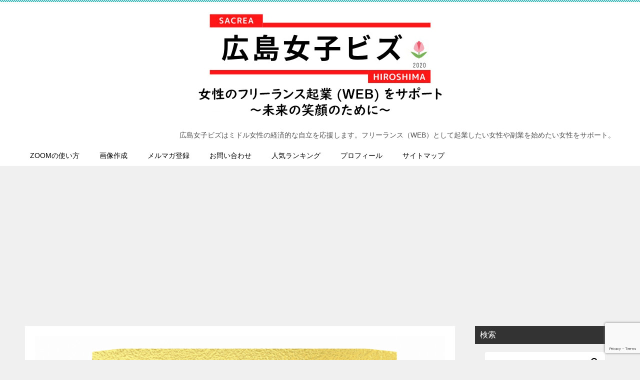

--- FILE ---
content_type: text/html; charset=UTF-8
request_url: https://sacrea.co.jp/recording/
body_size: 14128
content:
<!doctype html>
<html lang="ja" class="col2 layout-footer-show">
<head>
<!-- Global site tag (gtag.js) - Google Analytics -->
<script async src="https://www.googletagmanager.com/gtag/js?id=G-QSJ4XLXQ5X"></script>
<script>
  window.dataLayer = window.dataLayer || [];
  function gtag(){dataLayer.push(arguments);}
  gtag('js', new Date());

  gtag('config', 'G-QSJ4XLXQ5X');
</script>	<meta charset="UTF-8">
	<meta name="viewport" content="width=device-width, initial-scale=1">
	<link rel="profile" href="http://gmpg.org/xfn/11">

	<title>zoomのミーティングを録画する方法  無料でパソコンに保存</title>
<meta name='robots' content='max-image-preview:large' />
	<script>
		var shf = 1;
		var lso = 1;
		var ajaxurl = 'https://sacrea.co.jp/wp-admin/admin-ajax.php';
		var sns_cnt = false;
				var toc_title = '目次';
				var cut_h = 4;
			</script>
	<link rel='dns-prefetch' href='//stats.wp.com' />
<link rel='dns-prefetch' href='//www.googletagmanager.com' />
<link rel='dns-prefetch' href='//pagead2.googlesyndication.com' />
<link rel="alternate" type="application/rss+xml" title="～広島女子ビズ～女性の副業やＷＥＢ集客をサポート &raquo; フィード" href="https://sacrea.co.jp/feed/" />
<link rel="alternate" type="application/rss+xml" title="～広島女子ビズ～女性の副業やＷＥＢ集客をサポート &raquo; コメントフィード" href="https://sacrea.co.jp/comments/feed/" />
<script type="text/javascript">
/* <![CDATA[ */
window._wpemojiSettings = {"baseUrl":"https:\/\/s.w.org\/images\/core\/emoji\/15.0.3\/72x72\/","ext":".png","svgUrl":"https:\/\/s.w.org\/images\/core\/emoji\/15.0.3\/svg\/","svgExt":".svg","source":{"concatemoji":"https:\/\/sacrea.co.jp\/wp-includes\/js\/wp-emoji-release.min.js?ver=6.5.7"}};
/*! This file is auto-generated */
!function(i,n){var o,s,e;function c(e){try{var t={supportTests:e,timestamp:(new Date).valueOf()};sessionStorage.setItem(o,JSON.stringify(t))}catch(e){}}function p(e,t,n){e.clearRect(0,0,e.canvas.width,e.canvas.height),e.fillText(t,0,0);var t=new Uint32Array(e.getImageData(0,0,e.canvas.width,e.canvas.height).data),r=(e.clearRect(0,0,e.canvas.width,e.canvas.height),e.fillText(n,0,0),new Uint32Array(e.getImageData(0,0,e.canvas.width,e.canvas.height).data));return t.every(function(e,t){return e===r[t]})}function u(e,t,n){switch(t){case"flag":return n(e,"\ud83c\udff3\ufe0f\u200d\u26a7\ufe0f","\ud83c\udff3\ufe0f\u200b\u26a7\ufe0f")?!1:!n(e,"\ud83c\uddfa\ud83c\uddf3","\ud83c\uddfa\u200b\ud83c\uddf3")&&!n(e,"\ud83c\udff4\udb40\udc67\udb40\udc62\udb40\udc65\udb40\udc6e\udb40\udc67\udb40\udc7f","\ud83c\udff4\u200b\udb40\udc67\u200b\udb40\udc62\u200b\udb40\udc65\u200b\udb40\udc6e\u200b\udb40\udc67\u200b\udb40\udc7f");case"emoji":return!n(e,"\ud83d\udc26\u200d\u2b1b","\ud83d\udc26\u200b\u2b1b")}return!1}function f(e,t,n){var r="undefined"!=typeof WorkerGlobalScope&&self instanceof WorkerGlobalScope?new OffscreenCanvas(300,150):i.createElement("canvas"),a=r.getContext("2d",{willReadFrequently:!0}),o=(a.textBaseline="top",a.font="600 32px Arial",{});return e.forEach(function(e){o[e]=t(a,e,n)}),o}function t(e){var t=i.createElement("script");t.src=e,t.defer=!0,i.head.appendChild(t)}"undefined"!=typeof Promise&&(o="wpEmojiSettingsSupports",s=["flag","emoji"],n.supports={everything:!0,everythingExceptFlag:!0},e=new Promise(function(e){i.addEventListener("DOMContentLoaded",e,{once:!0})}),new Promise(function(t){var n=function(){try{var e=JSON.parse(sessionStorage.getItem(o));if("object"==typeof e&&"number"==typeof e.timestamp&&(new Date).valueOf()<e.timestamp+604800&&"object"==typeof e.supportTests)return e.supportTests}catch(e){}return null}();if(!n){if("undefined"!=typeof Worker&&"undefined"!=typeof OffscreenCanvas&&"undefined"!=typeof URL&&URL.createObjectURL&&"undefined"!=typeof Blob)try{var e="postMessage("+f.toString()+"("+[JSON.stringify(s),u.toString(),p.toString()].join(",")+"));",r=new Blob([e],{type:"text/javascript"}),a=new Worker(URL.createObjectURL(r),{name:"wpTestEmojiSupports"});return void(a.onmessage=function(e){c(n=e.data),a.terminate(),t(n)})}catch(e){}c(n=f(s,u,p))}t(n)}).then(function(e){for(var t in e)n.supports[t]=e[t],n.supports.everything=n.supports.everything&&n.supports[t],"flag"!==t&&(n.supports.everythingExceptFlag=n.supports.everythingExceptFlag&&n.supports[t]);n.supports.everythingExceptFlag=n.supports.everythingExceptFlag&&!n.supports.flag,n.DOMReady=!1,n.readyCallback=function(){n.DOMReady=!0}}).then(function(){return e}).then(function(){var e;n.supports.everything||(n.readyCallback(),(e=n.source||{}).concatemoji?t(e.concatemoji):e.wpemoji&&e.twemoji&&(t(e.twemoji),t(e.wpemoji)))}))}((window,document),window._wpemojiSettings);
/* ]]> */
</script>
<style id='wp-emoji-styles-inline-css' type='text/css'>

	img.wp-smiley, img.emoji {
		display: inline !important;
		border: none !important;
		box-shadow: none !important;
		height: 1em !important;
		width: 1em !important;
		margin: 0 0.07em !important;
		vertical-align: -0.1em !important;
		background: none !important;
		padding: 0 !important;
	}
</style>
<link rel='stylesheet' id='wp-block-library-css' href='https://sacrea.co.jp/wp-includes/css/dist/block-library/style.min.css?ver=6.5.7' type='text/css' media='all' />
<link rel='stylesheet' id='mediaelement-css' href='https://sacrea.co.jp/wp-includes/js/mediaelement/mediaelementplayer-legacy.min.css?ver=4.2.17' type='text/css' media='all' />
<link rel='stylesheet' id='wp-mediaelement-css' href='https://sacrea.co.jp/wp-includes/js/mediaelement/wp-mediaelement.min.css?ver=6.5.7' type='text/css' media='all' />
<style id='jetpack-sharing-buttons-style-inline-css' type='text/css'>
.jetpack-sharing-buttons__services-list{display:flex;flex-direction:row;flex-wrap:wrap;gap:0;list-style-type:none;margin:5px;padding:0}.jetpack-sharing-buttons__services-list.has-small-icon-size{font-size:12px}.jetpack-sharing-buttons__services-list.has-normal-icon-size{font-size:16px}.jetpack-sharing-buttons__services-list.has-large-icon-size{font-size:24px}.jetpack-sharing-buttons__services-list.has-huge-icon-size{font-size:36px}@media print{.jetpack-sharing-buttons__services-list{display:none!important}}.editor-styles-wrapper .wp-block-jetpack-sharing-buttons{gap:0;padding-inline-start:0}ul.jetpack-sharing-buttons__services-list.has-background{padding:1.25em 2.375em}
</style>
<style id='classic-theme-styles-inline-css' type='text/css'>
/*! This file is auto-generated */
.wp-block-button__link{color:#fff;background-color:#32373c;border-radius:9999px;box-shadow:none;text-decoration:none;padding:calc(.667em + 2px) calc(1.333em + 2px);font-size:1.125em}.wp-block-file__button{background:#32373c;color:#fff;text-decoration:none}
</style>
<style id='global-styles-inline-css' type='text/css'>
body{--wp--preset--color--black: #000000;--wp--preset--color--cyan-bluish-gray: #abb8c3;--wp--preset--color--white: #ffffff;--wp--preset--color--pale-pink: #f78da7;--wp--preset--color--vivid-red: #cf2e2e;--wp--preset--color--luminous-vivid-orange: #ff6900;--wp--preset--color--luminous-vivid-amber: #fcb900;--wp--preset--color--light-green-cyan: #7bdcb5;--wp--preset--color--vivid-green-cyan: #00d084;--wp--preset--color--pale-cyan-blue: #8ed1fc;--wp--preset--color--vivid-cyan-blue: #0693e3;--wp--preset--color--vivid-purple: #9b51e0;--wp--preset--gradient--vivid-cyan-blue-to-vivid-purple: linear-gradient(135deg,rgba(6,147,227,1) 0%,rgb(155,81,224) 100%);--wp--preset--gradient--light-green-cyan-to-vivid-green-cyan: linear-gradient(135deg,rgb(122,220,180) 0%,rgb(0,208,130) 100%);--wp--preset--gradient--luminous-vivid-amber-to-luminous-vivid-orange: linear-gradient(135deg,rgba(252,185,0,1) 0%,rgba(255,105,0,1) 100%);--wp--preset--gradient--luminous-vivid-orange-to-vivid-red: linear-gradient(135deg,rgba(255,105,0,1) 0%,rgb(207,46,46) 100%);--wp--preset--gradient--very-light-gray-to-cyan-bluish-gray: linear-gradient(135deg,rgb(238,238,238) 0%,rgb(169,184,195) 100%);--wp--preset--gradient--cool-to-warm-spectrum: linear-gradient(135deg,rgb(74,234,220) 0%,rgb(151,120,209) 20%,rgb(207,42,186) 40%,rgb(238,44,130) 60%,rgb(251,105,98) 80%,rgb(254,248,76) 100%);--wp--preset--gradient--blush-light-purple: linear-gradient(135deg,rgb(255,206,236) 0%,rgb(152,150,240) 100%);--wp--preset--gradient--blush-bordeaux: linear-gradient(135deg,rgb(254,205,165) 0%,rgb(254,45,45) 50%,rgb(107,0,62) 100%);--wp--preset--gradient--luminous-dusk: linear-gradient(135deg,rgb(255,203,112) 0%,rgb(199,81,192) 50%,rgb(65,88,208) 100%);--wp--preset--gradient--pale-ocean: linear-gradient(135deg,rgb(255,245,203) 0%,rgb(182,227,212) 50%,rgb(51,167,181) 100%);--wp--preset--gradient--electric-grass: linear-gradient(135deg,rgb(202,248,128) 0%,rgb(113,206,126) 100%);--wp--preset--gradient--midnight: linear-gradient(135deg,rgb(2,3,129) 0%,rgb(40,116,252) 100%);--wp--preset--font-size--small: 13px;--wp--preset--font-size--medium: 20px;--wp--preset--font-size--large: 36px;--wp--preset--font-size--x-large: 42px;--wp--preset--spacing--20: 0.44rem;--wp--preset--spacing--30: 0.67rem;--wp--preset--spacing--40: 1rem;--wp--preset--spacing--50: 1.5rem;--wp--preset--spacing--60: 2.25rem;--wp--preset--spacing--70: 3.38rem;--wp--preset--spacing--80: 5.06rem;--wp--preset--shadow--natural: 6px 6px 9px rgba(0, 0, 0, 0.2);--wp--preset--shadow--deep: 12px 12px 50px rgba(0, 0, 0, 0.4);--wp--preset--shadow--sharp: 6px 6px 0px rgba(0, 0, 0, 0.2);--wp--preset--shadow--outlined: 6px 6px 0px -3px rgba(255, 255, 255, 1), 6px 6px rgba(0, 0, 0, 1);--wp--preset--shadow--crisp: 6px 6px 0px rgba(0, 0, 0, 1);}:where(.is-layout-flex){gap: 0.5em;}:where(.is-layout-grid){gap: 0.5em;}body .is-layout-flex{display: flex;}body .is-layout-flex{flex-wrap: wrap;align-items: center;}body .is-layout-flex > *{margin: 0;}body .is-layout-grid{display: grid;}body .is-layout-grid > *{margin: 0;}:where(.wp-block-columns.is-layout-flex){gap: 2em;}:where(.wp-block-columns.is-layout-grid){gap: 2em;}:where(.wp-block-post-template.is-layout-flex){gap: 1.25em;}:where(.wp-block-post-template.is-layout-grid){gap: 1.25em;}.has-black-color{color: var(--wp--preset--color--black) !important;}.has-cyan-bluish-gray-color{color: var(--wp--preset--color--cyan-bluish-gray) !important;}.has-white-color{color: var(--wp--preset--color--white) !important;}.has-pale-pink-color{color: var(--wp--preset--color--pale-pink) !important;}.has-vivid-red-color{color: var(--wp--preset--color--vivid-red) !important;}.has-luminous-vivid-orange-color{color: var(--wp--preset--color--luminous-vivid-orange) !important;}.has-luminous-vivid-amber-color{color: var(--wp--preset--color--luminous-vivid-amber) !important;}.has-light-green-cyan-color{color: var(--wp--preset--color--light-green-cyan) !important;}.has-vivid-green-cyan-color{color: var(--wp--preset--color--vivid-green-cyan) !important;}.has-pale-cyan-blue-color{color: var(--wp--preset--color--pale-cyan-blue) !important;}.has-vivid-cyan-blue-color{color: var(--wp--preset--color--vivid-cyan-blue) !important;}.has-vivid-purple-color{color: var(--wp--preset--color--vivid-purple) !important;}.has-black-background-color{background-color: var(--wp--preset--color--black) !important;}.has-cyan-bluish-gray-background-color{background-color: var(--wp--preset--color--cyan-bluish-gray) !important;}.has-white-background-color{background-color: var(--wp--preset--color--white) !important;}.has-pale-pink-background-color{background-color: var(--wp--preset--color--pale-pink) !important;}.has-vivid-red-background-color{background-color: var(--wp--preset--color--vivid-red) !important;}.has-luminous-vivid-orange-background-color{background-color: var(--wp--preset--color--luminous-vivid-orange) !important;}.has-luminous-vivid-amber-background-color{background-color: var(--wp--preset--color--luminous-vivid-amber) !important;}.has-light-green-cyan-background-color{background-color: var(--wp--preset--color--light-green-cyan) !important;}.has-vivid-green-cyan-background-color{background-color: var(--wp--preset--color--vivid-green-cyan) !important;}.has-pale-cyan-blue-background-color{background-color: var(--wp--preset--color--pale-cyan-blue) !important;}.has-vivid-cyan-blue-background-color{background-color: var(--wp--preset--color--vivid-cyan-blue) !important;}.has-vivid-purple-background-color{background-color: var(--wp--preset--color--vivid-purple) !important;}.has-black-border-color{border-color: var(--wp--preset--color--black) !important;}.has-cyan-bluish-gray-border-color{border-color: var(--wp--preset--color--cyan-bluish-gray) !important;}.has-white-border-color{border-color: var(--wp--preset--color--white) !important;}.has-pale-pink-border-color{border-color: var(--wp--preset--color--pale-pink) !important;}.has-vivid-red-border-color{border-color: var(--wp--preset--color--vivid-red) !important;}.has-luminous-vivid-orange-border-color{border-color: var(--wp--preset--color--luminous-vivid-orange) !important;}.has-luminous-vivid-amber-border-color{border-color: var(--wp--preset--color--luminous-vivid-amber) !important;}.has-light-green-cyan-border-color{border-color: var(--wp--preset--color--light-green-cyan) !important;}.has-vivid-green-cyan-border-color{border-color: var(--wp--preset--color--vivid-green-cyan) !important;}.has-pale-cyan-blue-border-color{border-color: var(--wp--preset--color--pale-cyan-blue) !important;}.has-vivid-cyan-blue-border-color{border-color: var(--wp--preset--color--vivid-cyan-blue) !important;}.has-vivid-purple-border-color{border-color: var(--wp--preset--color--vivid-purple) !important;}.has-vivid-cyan-blue-to-vivid-purple-gradient-background{background: var(--wp--preset--gradient--vivid-cyan-blue-to-vivid-purple) !important;}.has-light-green-cyan-to-vivid-green-cyan-gradient-background{background: var(--wp--preset--gradient--light-green-cyan-to-vivid-green-cyan) !important;}.has-luminous-vivid-amber-to-luminous-vivid-orange-gradient-background{background: var(--wp--preset--gradient--luminous-vivid-amber-to-luminous-vivid-orange) !important;}.has-luminous-vivid-orange-to-vivid-red-gradient-background{background: var(--wp--preset--gradient--luminous-vivid-orange-to-vivid-red) !important;}.has-very-light-gray-to-cyan-bluish-gray-gradient-background{background: var(--wp--preset--gradient--very-light-gray-to-cyan-bluish-gray) !important;}.has-cool-to-warm-spectrum-gradient-background{background: var(--wp--preset--gradient--cool-to-warm-spectrum) !important;}.has-blush-light-purple-gradient-background{background: var(--wp--preset--gradient--blush-light-purple) !important;}.has-blush-bordeaux-gradient-background{background: var(--wp--preset--gradient--blush-bordeaux) !important;}.has-luminous-dusk-gradient-background{background: var(--wp--preset--gradient--luminous-dusk) !important;}.has-pale-ocean-gradient-background{background: var(--wp--preset--gradient--pale-ocean) !important;}.has-electric-grass-gradient-background{background: var(--wp--preset--gradient--electric-grass) !important;}.has-midnight-gradient-background{background: var(--wp--preset--gradient--midnight) !important;}.has-small-font-size{font-size: var(--wp--preset--font-size--small) !important;}.has-medium-font-size{font-size: var(--wp--preset--font-size--medium) !important;}.has-large-font-size{font-size: var(--wp--preset--font-size--large) !important;}.has-x-large-font-size{font-size: var(--wp--preset--font-size--x-large) !important;}
.wp-block-navigation a:where(:not(.wp-element-button)){color: inherit;}
:where(.wp-block-post-template.is-layout-flex){gap: 1.25em;}:where(.wp-block-post-template.is-layout-grid){gap: 1.25em;}
:where(.wp-block-columns.is-layout-flex){gap: 2em;}:where(.wp-block-columns.is-layout-grid){gap: 2em;}
.wp-block-pullquote{font-size: 1.5em;line-height: 1.6;}
</style>
<link rel='stylesheet' id='contact-form-7-css' href='https://sacrea.co.jp/wp-content/plugins/contact-form-7/includes/css/styles.css?ver=5.9.8' type='text/css' media='all' />
<link rel='stylesheet' id='keni_character_css-css' href='https://sacrea.co.jp/wp-content/plugins/keni-character-plugin/css/keni_character.css?ver=6.5.7' type='text/css' media='all' />
<link rel='stylesheet' id='whats-new-style-css' href='https://sacrea.co.jp/wp-content/plugins/whats-new-genarator/whats-new.css?ver=2.0.2' type='text/css' media='all' />
<link rel='stylesheet' id='keni-style-css' href='https://sacrea.co.jp/wp-content/themes/keni80_wp_standard_all_202406101118/style.css?ver=6.5.7' type='text/css' media='all' />
<link rel='stylesheet' id='keni_base-css' href='https://sacrea.co.jp/wp-content/themes/keni80_wp_standard_all_202406101118/base.css?ver=6.5.7' type='text/css' media='all' />
<link rel='stylesheet' id='keni-advanced-css' href='https://sacrea.co.jp/wp-content/themes/keni80_wp_standard_all_202406101118/advanced.css?ver=6.5.7' type='text/css' media='all' />
<link rel='stylesheet' id='keni_base_default-css' href='https://sacrea.co.jp/wp-content/themes/keni80_wp_standard_all_202406101118/default-style.css?ver=6.5.7' type='text/css' media='all' />
<link rel="canonical" href="https://sacrea.co.jp/recording/" />
<link rel="https://api.w.org/" href="https://sacrea.co.jp/wp-json/" /><link rel="alternate" type="application/json" href="https://sacrea.co.jp/wp-json/wp/v2/posts/564" /><link rel="EditURI" type="application/rsd+xml" title="RSD" href="https://sacrea.co.jp/xmlrpc.php?rsd" />
<link rel='shortlink' href='https://sacrea.co.jp/?p=564' />
<link rel="alternate" type="application/json+oembed" href="https://sacrea.co.jp/wp-json/oembed/1.0/embed?url=https%3A%2F%2Fsacrea.co.jp%2Frecording%2F" />
<link rel="alternate" type="text/xml+oembed" href="https://sacrea.co.jp/wp-json/oembed/1.0/embed?url=https%3A%2F%2Fsacrea.co.jp%2Frecording%2F&#038;format=xml" />
<meta name="generator" content="Site Kit by Google 1.144.0" />	<style>img#wpstats{display:none}</style>
		<meta name="description" content="zoomのミーティングを録画する方法をまとめました。無料でパソコンに保存できるzoomのミーティングはホストにレコーディングの許可をもらい録画が可能になります。有料プランにすればクラウドにも保存ができます。">
		<!--OGP-->
		<meta property="og:type" content="article" />
<meta property="og:url" content="https://sacrea.co.jp/recording/" />
		<meta property="og:title" content="zoomのミーティングを録画する方法  無料でパソコンに保存"/>
		<meta property="og:description" content="zoomのミーティングを録画する方法をまとめました。無料でパソコンに保存できるzoomのミーティングはホストにレコーディングの許可をもらい録画が可能になります。有料プランにすればクラウドにも保存ができます。">
		<meta property="og:site_name" content="～広島女子ビズ～女性の副業やＷＥＢ集客をサポート">
		<meta property="og:image" content="https://sacrea.co.jp/wp-content/uploads/2020/05/zoomのミーティングを録画する方法.jpg">
					<meta property="og:image:type" content="image/jpeg">
						<meta property="og:image:width" content="760">
			<meta property="og:image:height" content="430">
					<meta property="og:locale" content="ja_JP">
				<!--OGP-->
					<!-- Twitter Cards -->
								<meta name="twitter:card" content="summary_large_image"/>
					<meta name="twitter:site" content="sacreallp"/>
					<meta name="twitter:title" content="zoomのミーティングを録画する方法  無料でパソコンに保存"/>
					<meta name="twitter:image" content="https://sacrea.co.jp/wp-content/uploads/2020/05/zoomのミーティングを録画する方法.jpg"/>
			<!--/Twitter Cards-->
			
<!-- Site Kit が追加した Google AdSense メタタグ -->
<meta name="google-adsense-platform-account" content="ca-host-pub-2644536267352236">
<meta name="google-adsense-platform-domain" content="sitekit.withgoogle.com">
<!-- Site Kit が追加した End Google AdSense メタタグ -->

<!-- Google AdSense スニペット (Site Kit が追加) -->
<script type="text/javascript" async="async" src="https://pagead2.googlesyndication.com/pagead/js/adsbygoogle.js?client=ca-pub-3818491907057031&amp;host=ca-host-pub-2644536267352236" crossorigin="anonymous"></script>

<!-- (ここまで) Google AdSense スニペット (Site Kit が追加) -->
<script data-ad-client="pub-3818491907057031" async src="https://pagead2.googlesyndication.com/
pagead/js/adsbygoogle.js"></script><link rel="icon" href="https://sacrea.co.jp/wp-content/uploads/2020/08/fab.jpg" sizes="32x32" />
<link rel="icon" href="https://sacrea.co.jp/wp-content/uploads/2020/08/fab.jpg" sizes="192x192" />
<link rel="apple-touch-icon" href="https://sacrea.co.jp/wp-content/uploads/2020/08/fab.jpg" />
<meta name="msapplication-TileImage" content="https://sacrea.co.jp/wp-content/uploads/2020/08/fab.jpg" />
		<style type="text/css" id="wp-custom-css">
			ロゴ中央配置のカスタマイズコード

.keni-header .site-title,
.keni-header_col1 .site-title{
float: none;
max-width: 100%;
text-align: center;
}

.keni-header_col1 .keni-header_cont{
max-width: 100%;
}

.keni-header_col2 .keni-header_cont{
display: none;
}

※スマホとPCの改行を揃えるCSS編集

@media screen and (max-width: 640px) {

br {

display: none;

}

}		</style>
		</head>

<body class="post-template-default single single-post postid-564 single-format-standard wp-custom-logo">
<!--ページの属性-->

<div id="top" class="keni-container">

<!--▼▼ ヘッダー ▼▼-->
<div class="keni-header_wrap">
	<div class="keni-header_outer">
		
		<header class="keni-header keni-header_col1">
			<div class="keni-header_inner">

							<p class="site-title"><a href="https://sacrea.co.jp/" rel="home"><img src="https://sacrea.co.jp/wp-content/uploads/2022/06/logo2022.gif" alt="～広島女子ビズ～女性の副業やＷＥＢ集客をサポート"width='499' height='230'></a></p>
			
			<div class="keni-header_cont">
			<p class="site-description">広島女子ビズはミドル女性の経済的な自立を応援します。フリーランス（WEB）として起業したい女性や副業を始めたい女性をサポート。</p>			</div>

			</div><!--keni-header_inner-->
		</header><!--keni-header-->	</div><!--keni-header_outer-->
</div><!--keni-header_wrap-->
<!--▲▲ ヘッダー ▲▲-->

<div id="click-space"></div>

<!--▼▼ グローバルナビ ▼▼-->
<div class="keni-gnav_wrap">
	<div class="keni-gnav_outer">
		<nav class="keni-gnav">
			<div class="keni-gnav_inner">

				<ul id="menu" class="keni-gnav_cont">
				<li id="menu-item-326" class="menu-item menu-item-type-taxonomy menu-item-object-category current-post-ancestor current-menu-parent current-post-parent menu-item-326"><a href="https://sacrea.co.jp/category/zoom/">ZOOMの使い方</a></li>
<li id="menu-item-450" class="menu-item menu-item-type-taxonomy menu-item-object-category menu-item-450"><a href="https://sacrea.co.jp/category/image/">画像作成</a></li>
<li id="menu-item-1144" class="menu-item menu-item-type-post_type menu-item-object-page menu-item-1144"><a href="https://sacrea.co.jp/mag1/">メルマガ登録</a></li>
<li id="menu-item-103" class="menu-item menu-item-type-post_type menu-item-object-page menu-item-103"><a href="https://sacrea.co.jp/contact/">お問い合わせ</a></li>
<li id="menu-item-1165" class="menu-item menu-item-type-custom menu-item-object-custom menu-item-1165"><a href="https://blog.with2.net/link/?id=2042871">人気ランキング</a></li>
<li id="menu-item-1745" class="menu-item menu-item-type-post_type menu-item-object-page menu-item-1745"><a href="https://sacrea.co.jp/profile/">プロフィール</a></li>
<li id="menu-item-2368" class="menu-item menu-item-type-post_type menu-item-object-page menu-item-2368"><a href="https://sacrea.co.jp/map/">サイトマップ</a></li>
				<li class="menu-search"><div class="search-box">
	<form role="search" method="get" id="keni_search" class="searchform" action="https://sacrea.co.jp/">
		<input type="text" value="" name="s" aria-label="検索"><button class="btn-search"><img src="https://sacrea.co.jp/wp-content/themes/keni80_wp_standard_all_202406101118/images/icon/search_black.svg" width="18" height="18" alt="検索"></button>
	</form>
</div></li>
				</ul>
			</div>
			<div class="keni-gnav_btn_wrap">
				<div class="keni-gnav_btn"><span class="keni-gnav_btn_icon-open"></span></div>
			</div>
		</nav>
	</div>
</div>



<div class="keni-main_wrap">
	<div class="keni-main_outer">

		<!--▼▼ メインコンテンツ ▼▼-->
		<main id="main" class="keni-main">
			<div class="keni-main_inner">

				<aside class="free-area free-area_before-title">
					<div id="text-10" class="keni-section_wrap widget widget_text"><section class="keni-section">			<div class="textwidget"><p><a href="https://sacrea.co.jp/lp/newsletter/"><img fetchpriority="high" decoding="async" class="aligncenter wp-image-2411 size-full" src="https://sacrea.co.jp/wp-content/uploads/2022/06/副業応援.gif" alt="サクリエ通信メルマガ" width="940" height="788" /></a></p>
</div>
		</section></div><div id="text-19" class="keni-section_wrap widget widget_text"><section class="keni-section">			<div class="textwidget"><p>【PR】</p>
</div>
		</section></div>				</aside><!-- #secondary -->

		<article class="post-564 post type-post status-publish format-standard has-post-thumbnail category-zoom keni-section" itemscope itemtype="http://schema.org/Article">
<meta itemscope itemprop="mainEntityOfPage"  itemType="https://schema.org/WebPage" itemid="https://sacrea.co.jp/recording/" />

<div class="keni-section_wrap article_wrap">
	<div class="keni-section">

		<header class="article-header">
			<h1 class="entry_title" itemprop="headline">zoomのミーティングを録画する方法  無料でパソコンに保存</h1>
			<div class="entry_status">
		<ul class="entry_date">
		<li class="entry_date_item">更新日：<time itemprop="dateModified" datetime="2020-06-26T12:56:56+09:00" content="2020-06-26T12:56:56+09:00">2020年6月26日</time></li>		<li class="entry_date_item">公開日：<time itemprop="datePublished" datetime="2020-05-05T06:38:16+09:00" content="2020-05-05T06:38:16+09:00">2020年5月5日</time></li>	</ul>
		<ul class="entry_category">
		<li class="entry_category_item zoom" style="background-color: #f0efe9;"><a href="https://sacrea.co.jp/category/zoom/" style="color: #0329ce;">ZOOMの使い方</a></li>	</ul>
</div>						<aside class="sns-btn_wrap">
			<div class="sns-btn_tw" data-url="https://sacrea.co.jp/recording/" data-title="zoom%E3%81%AE%E3%83%9F%E3%83%BC%E3%83%86%E3%82%A3%E3%83%B3%E3%82%B0%E3%82%92%E9%8C%B2%E7%94%BB%E3%81%99%E3%82%8B%E6%96%B9%E6%B3%95++%E7%84%A1%E6%96%99%E3%81%A7%E3%83%91%E3%82%BD%E3%82%B3%E3%83%B3%E3%81%AB%E4%BF%9D%E5%AD%98"></div>
		<div class="sns-btn_fb" data-url="https://sacrea.co.jp/recording/" data-title="zoom%E3%81%AE%E3%83%9F%E3%83%BC%E3%83%86%E3%82%A3%E3%83%B3%E3%82%B0%E3%82%92%E9%8C%B2%E7%94%BB%E3%81%99%E3%82%8B%E6%96%B9%E6%B3%95++%E7%84%A1%E6%96%99%E3%81%A7%E3%83%91%E3%82%BD%E3%82%B3%E3%83%B3%E3%81%AB%E4%BF%9D%E5%AD%98"></div>
		<div class="sns-btn_hatena" data-url="https://sacrea.co.jp/recording/" data-title="zoom%E3%81%AE%E3%83%9F%E3%83%BC%E3%83%86%E3%82%A3%E3%83%B3%E3%82%B0%E3%82%92%E9%8C%B2%E7%94%BB%E3%81%99%E3%82%8B%E6%96%B9%E6%B3%95++%E7%84%A1%E6%96%99%E3%81%A7%E3%83%91%E3%82%BD%E3%82%B3%E3%83%B3%E3%81%AB%E4%BF%9D%E5%AD%98"></div>
		</aside>					</header><!-- .article-header -->

		<div class="article-body" itemprop="articleBody">
			
			<div class="article-visual" itemprop="image" itemscope itemtype="https://schema.org/ImageObject">
				<img src="https://sacrea.co.jp/wp-content/uploads/2020/05/zoomのミーティングを録画する方法.jpg" alt="zoomのミーティングを録画する方法"
                     width="760"
                     height="430">
				<meta itemprop="url" content="https://sacrea.co.jp/wp-content/uploads/2020/05/zoomのミーティングを録画する方法.jpg">
				<meta itemprop="width" content="760">
				<meta itemprop="height" content="430">
			</div>
			
			<p>　<br />
zoomでのミーティングやオンライン講義などを受講していると、<br />
「あとでもう一度見たい」と思うことはないでしょうか？</p>
						<div class="chat_l ">						<div class="talker"><b><img decoding="async" class="circle" src="https://sacrea.co.jp/wp-content/uploads/2021/10/miho-2.png" alt="okubi" loading="lazy"width="155" height="175">okubi						</b></div>				<div class="bubble_wrap">					<div class="bubble rc8" style="background-color:#fff9f9">
					<div class="bubble_in" style="border-color:#fff9f9">
					<p>メモ（議事録等）を取るのはセオリーですが、<br />
何度も繰り返し見ることができたらいいですよね。</p>
					</div>
					</div></div>
</div>

<p>そこで、このページでは、<br />
zoom会議を録画する方法についてまとめました。</p>
<h2>zoomミーティングを録画する流れ</h2>
<p>zoomにはミーティングを無料で録画できる機能がついています。<br />
zoomでは「レコーディング」と言います。</p>
<p>会議をレコーディングするには、<br />
ホスト（主催者）からの許可が必要になります。</p>
<p>必要な場合は会議主催者にお願いして、<br />
「レコーディングの許可」をしてもらいましょう。</p>
<div class="box5">
<ol>
<li>ミーティング主催者に録画の許可をもらう</li>
<li>パソコンに録画する</li>
<p></oi></div>
<p>流れは簡単なのですが、<br />
許可をもらわないといけません。</p>
<p>また、レコーディング方法は、<br />
パソコンローカルとクラウドにできる方法がありますが、<br />
無料の場合はパソコンローカルへのみ保存可能です。</p>
<p>有料プランだとパソコン（ローカル）だけでなく、<br />
クラウドにも保存することができます。</p>
<h2>レコーディングする方法</h2>
<p>主催者に録画の許可をしてもらったら、<br />
zoomアプリのツールバーの「レコーディング」をクリックします。<br />
すると録画が開始されます。</p>
<p>※保存先はトップ画面の「設定」で指定できますので、<br />
予め指定しておきましょう。</p>
<p>録画中は録画の「一時停止」や、<br />
「停止」ができますので必要に応じて使って下さい。</p>
<h2>有料プランにするには</h2>
<p>クラウドに保存したい場合は、<br />
有料プランにすれば可能です。</p>
<p>クラウドに保存するメリットは、<br />
スマホや他の端末からも見ることができますし、<br />
動画を共有することでパソコンの容量を圧迫しません。</p>
<p>参加者として利用するには無料で十分使えますが、<br />
頻繁に利用し録画したいなら有料プランも検討してみましょう。</p>
<p>動画等はかなり容量が必要なので、<br />
クラウドに保存できるのは便利ですね。</p>
<div class="keni-link-card_wrap"><blockquote class="keni-link-card"><div class="keni-link-card_thumb"><a href="https://sacrea.co.jp/free-paid/"><img decoding="async" src="https://sacrea.co.jp/wp-content/uploads/2020/03/zoom-無料と有料の比較.jpg" width="150" alt="" loading="lazy"></a></div><div class="keni-link-card_title"><a href="https://sacrea.co.jp/free-paid/">zoomの無料と有料を比較してみました 違いをチェック！</a></div><div class="keni-link-card_url"><cite><a href="https://sacrea.co.jp/free-paid/">https://sacrea.co.jp/free-paid/</a></cite></div><div class="keni-link-card_desc">zoomは無料がいい？それとも有料？簡単に比較してみました。オンライン上での会議や講義に利用されているZoomですが無料がいいのか有料がいいのか悩んでいる方もいます。基本的には無料でも十分使えます。有料との違いを比較しておくといいですね！</div></blockquote></div>

		</div><!-- .article-body -->

	    </div><!-- .keni-section -->
</div><!-- .keni-section_wrap -->


<div class="behind-article-area">

<div class="keni-section_wrap keni-section_wrap_style02">
	<div class="keni-section">
<aside class="sns-btn_wrap">
			<div class="sns-btn_tw" data-url="https://sacrea.co.jp/recording/" data-title="zoom%E3%81%AE%E3%83%9F%E3%83%BC%E3%83%86%E3%82%A3%E3%83%B3%E3%82%B0%E3%82%92%E9%8C%B2%E7%94%BB%E3%81%99%E3%82%8B%E6%96%B9%E6%B3%95++%E7%84%A1%E6%96%99%E3%81%A7%E3%83%91%E3%82%BD%E3%82%B3%E3%83%B3%E3%81%AB%E4%BF%9D%E5%AD%98"></div>
		<div class="sns-btn_fb" data-url="https://sacrea.co.jp/recording/" data-title="zoom%E3%81%AE%E3%83%9F%E3%83%BC%E3%83%86%E3%82%A3%E3%83%B3%E3%82%B0%E3%82%92%E9%8C%B2%E7%94%BB%E3%81%99%E3%82%8B%E6%96%B9%E6%B3%95++%E7%84%A1%E6%96%99%E3%81%A7%E3%83%91%E3%82%BD%E3%82%B3%E3%83%B3%E3%81%AB%E4%BF%9D%E5%AD%98"></div>
		<div class="sns-btn_hatena" data-url="https://sacrea.co.jp/recording/" data-title="zoom%E3%81%AE%E3%83%9F%E3%83%BC%E3%83%86%E3%82%A3%E3%83%B3%E3%82%B0%E3%82%92%E9%8C%B2%E7%94%BB%E3%81%99%E3%82%8B%E6%96%B9%E6%B3%95++%E7%84%A1%E6%96%99%E3%81%A7%E3%83%91%E3%82%BD%E3%82%B3%E3%83%B3%E3%81%AB%E4%BF%9D%E5%AD%98"></div>
		</aside><div id="text-6" class="keni-section_wrap widget widget_text"><section class="keni-section">			<div class="textwidget"><p><img decoding="async" class="aligncenter size-full wp-image-2326" src="https://sacrea.co.jp/wp-content/uploads/2022/06/広島フリーランス起業.png" alt="広島のフリーランス起業を応援するメルマガ" width="1200" height="675" srcset="https://sacrea.co.jp/wp-content/uploads/2022/06/広島フリーランス起業.png 1200w, https://sacrea.co.jp/wp-content/uploads/2022/06/広島フリーランス起業-300x169.png 300w, https://sacrea.co.jp/wp-content/uploads/2022/06/広島フリーランス起業-1024x576.png 1024w, https://sacrea.co.jp/wp-content/uploads/2022/06/広島フリーランス起業-768x432.png 768w" sizes="(max-width: 1200px) 100vw, 1200px" /></p>
<p><a href="https://m.yoursdoor.jp/p/r/6q2hykhR" target="_blank" rel="noopener"><img decoding="async" class="aligncenter size-full wp-image-2263" src="https://sacrea.co.jp/wp-content/uploads/2022/05/メルマガ登録はこちら-1.gif" alt="" width="400" height="70" /></a></p>
</div>
		</section></div>

		<div class="keni-related-area keni-section_wrap keni-section_wrap_style02">
			<section class="keni-section">

			<h2 class="keni-related-title">関連記事</h2>

			<ul class="related-entry-list related-entry-list_style01">
			<li class="related-entry-list_item"><figure class="related-entry_thumb"><a href="https://sacrea.co.jp/camera-off/" title="zoomでカメラをオフして会議に参加する方法 チャットのみ"><img src="https://sacrea.co.jp/wp-content/uploads/2020/04/zoom-カメラをオフにする設定.jpg" class="relation-image" width="150" alt="zoomでカメラをオフして会議に参加する方法 チャットのみ"></a></figure><p class="related-entry_title"><a href="https://sacrea.co.jp/camera-off/" title="zoomでカメラをオフして会議に参加する方法 チャットのみ">zoomでカメラをオフして会議に参加する方法 チャットのみ</a></p></li><li class="related-entry-list_item"><figure class="related-entry_thumb"><a href="https://sacrea.co.jp/sound-break_up/" title="zoomの音声が途切れるのは何故？私の体験談を参考にどうぞ"><img src="https://sacrea.co.jp/wp-content/uploads/2020/04/zoomの音声が途切れるのは何故？.jpg" class="relation-image" width="150" alt="zoomの音声が途切れるのは何故？私の体験談を参考にどうぞ"></a></figure><p class="related-entry_title"><a href="https://sacrea.co.jp/sound-break_up/" title="zoomの音声が途切れるのは何故？私の体験談を参考にどうぞ">zoomの音声が途切れるのは何故？私の体験談を参考にどうぞ</a></p></li><li class="related-entry-list_item"><figure class="related-entry_thumb"><a href="https://sacrea.co.jp/free-paid/" title="zoomの無料と有料を比較してみました 違いをチェック！"><img src="https://sacrea.co.jp/wp-content/uploads/2020/03/zoom-無料と有料の比較.jpg" class="relation-image" width="150" alt="zoomの無料と有料を比較してみました 違いをチェック！"></a></figure><p class="related-entry_title"><a href="https://sacrea.co.jp/free-paid/" title="zoomの無料と有料を比較してみました 違いをチェック！">zoomの無料と有料を比較してみました 違いをチェック！</a></p></li><li class="related-entry-list_item"><figure class="related-entry_thumb"><a href="https://sacrea.co.jp/zoom-skype/" title="zoomとスカイプの違いは？オンライン会議をするなら"><img src="https://sacrea.co.jp/wp-content/uploads/2020/03/zoomとskypeの違い.jpg" class="relation-image" width="150" alt="zoomとスカイプの違いは？オンライン会議をするなら"></a></figure><p class="related-entry_title"><a href="https://sacrea.co.jp/zoom-skype/" title="zoomとスカイプの違いは？オンライン会議をするなら">zoomとスカイプの違いは？オンライン会議をするなら</a></p></li><li class="related-entry-list_item"><figure class="related-entry_thumb"><a href="https://sacrea.co.jp/microphone-mute/" title="zoomで自分の声を消す方法 マイクをミュートにする設定"><img src="https://sacrea.co.jp/wp-content/uploads/2020/04/zoomでマイクをミュートにする設定方法-自分の声をオフ.jpg" class="relation-image" width="150" alt="zoomで自分の声を消す方法 マイクをミュートにする設定"></a></figure><p class="related-entry_title"><a href="https://sacrea.co.jp/microphone-mute/" title="zoomで自分の声を消す方法 マイクをミュートにする設定">zoomで自分の声を消す方法 マイクをミュートにする設定</a></p></li><li class="related-entry-list_item"><figure class="related-entry_thumb"><a href="https://sacrea.co.jp/zoom/" title="ZOOMの使い方"><img src="https://sacrea.co.jp/wp-content/themes/keni80_wp_standard_all_202406101118/images/no-image.jpg" class="relation-image"width="540" height="360" alt="ZOOMの使い方"></a></figure><p class="related-entry_title"><a href="https://sacrea.co.jp/zoom/" title="ZOOMの使い方">ZOOMの使い方</a></p></li>
			</ul>


			</section><!--keni-section-->
		</div>		
	<nav class="navigation post-navigation" aria-label="投稿">
		<h2 class="screen-reader-text">投稿ナビゲーション</h2>
		<div class="nav-links"><div class="nav-previous"><a href="https://sacrea.co.jp/volume-test/">zoomの音声をテストする方法 マイクやスピーカーをチェック</a></div><div class="nav-next"><a href="https://sacrea.co.jp/payment/">zoom有料プランの支払い方法 決済時の注意点と法人の場合</a></div></div>
	</nav>
	</div>
</div>
</div><!-- .behind-article-area -->

</article><!-- #post-## -->


				<aside class="free-area free-area_after-cont">
									</aside><!-- #secondary -->

			</div><!-- .keni-main_inner -->
		</main><!-- .keni-main -->


<aside id="secondary" class="keni-sub">
	<div id="search-2" class="keni-section_wrap widget widget_search"><section class="keni-section"><h3 class="sub-section_title">検索</h3><div class="search-box">
	<form role="search" method="get" id="keni_search" class="searchform" action="https://sacrea.co.jp/">
		<input type="text" value="" name="s" aria-label="検索"><button class="btn-search"><img src="https://sacrea.co.jp/wp-content/themes/keni80_wp_standard_all_202406101118/images/icon/search_black.svg" width="18" height="18" alt="検索"></button>
	</form>
</div></section></div><div id="text-18" class="keni-section_wrap widget widget_text"><section class="keni-section">			<div class="textwidget"><p><a href="https://sacrea.co.jp/lp/newsletter/" target="_blank" rel="noopener"><img loading="lazy" decoding="async" class="aligncenter size-full wp-image-2288" src="https://sacrea.co.jp/wp-content/uploads/2022/05/サクリエ通信2.png" alt="サクリエ通信" width="320" height="250" srcset="https://sacrea.co.jp/wp-content/uploads/2022/05/サクリエ通信2.png 320w, https://sacrea.co.jp/wp-content/uploads/2022/05/サクリエ通信2-300x234.png 300w" sizes="(max-width: 320px) 100vw, 320px" /></a></p>
</div>
		</section></div><div id="text-16" class="keni-section_wrap widget widget_text"><section class="keni-section">			<div class="textwidget"><div class="al-c"><a href="https://blog.with2.net/link/?id=2042871:5177" target="_blank" rel="noopener"><img loading="lazy" decoding="async" title="主婦・お小遣い稼ぎランキング" src="https://blog.with2.net/img/banner/c/banner_2/br_c_5177_2.gif" width="200" height="50" /></a><br />
<a style="font-size: 0.9em;" href="https://blog.with2.net/link/?id=2042871:5177" target="_blank" rel="noopener">主婦・お小遣い稼ぎランキング</a></div>
</div>
		</section></div><div id="keni_pv-2" class="keni-section_wrap widget widget_keni_pv widget_recent_entries_img widget_recent_entries_ranking"><section class="keni-section"><h3 class="sub-section_title">よく読まれている記事</h3>            <ol class="list_widget_recent_entries_img">
			<li>
	        <figure class="widget_recent_entries_thumb">
	        <a href="https://sacrea.co.jp/" ><img src="https://sacrea.co.jp/wp-content/uploads/2020/02/サクリエＴＯＰ-300x300.jpg" alt="～広島女子ビズ～ フリーランスの起業やＷＥＢ集客をサポート"  width="300" height="300"></a>
	        </figure>
	        <p class="widget_recent_entries_img_entry_title"><a href="https://sacrea.co.jp/" >～広島女子ビズ～ フリーランスの起業やＷＥＢ集客をサポート</a></p>
	        </li>
	<li>
	        <figure class="widget_recent_entries_thumb">
	        <a href="https://sacrea.co.jp/payment/" ><img src="https://sacrea.co.jp/wp-content/uploads/2020/03/zoom-有料プランの支払い方法-300x300.jpg" alt="zoom-有料プランの支払い方法"  width="300" height="300"></a>
	        </figure>
	        <p class="widget_recent_entries_img_entry_title"><a href="https://sacrea.co.jp/payment/" >zoom有料プランの支払い方法 決済時の注意点と法人の場合</a></p>
	        </li>
	<li>
	        <figure class="widget_recent_entries_thumb">
	        <a href="https://sacrea.co.jp/sbbb/" ><img src="https://sacrea.co.jp/wp-content/uploads/2022/11/bbフォン繋がらない-300x300.png" alt="ソフトバンク光のルーターを変更してBBフォンが繋がらない時の対処法"  width="300" height="300"></a>
	        </figure>
	        <p class="widget_recent_entries_img_entry_title"><a href="https://sacrea.co.jp/sbbb/" >ソフトバンク光のルーター変更でBBフォンが繋がらない時の対処法</a></p>
	        </li>
	<li>
	        <figure class="widget_recent_entries_thumb">
	        <a href="https://sacrea.co.jp/dall%e3%83%bbe-henshu/" ><img src="https://sacrea.co.jp/wp-content/themes/keni80_wp_standard_all_202406101118/images/no-image.jpg" alt="DALL・Eで画像の編集ができるようになりました"  width="540" height="360"></a>
	        </figure>
	        <p class="widget_recent_entries_img_entry_title"><a href="https://sacrea.co.jp/dall%e3%83%bbe-henshu/" >DALL・Eで画像の編集ができるようになりました</a></p>
	        </li>
	<li>
	        <figure class="widget_recent_entries_thumb">
	        <a href="https://sacrea.co.jp/20221118diary/" ><img src="https://sacrea.co.jp/wp-content/uploads/2022/11/20221118ハッシュタグ管理ツール-300x300.png" alt="Twitter＆インスタのハッシュタグ管理ツール"  width="300" height="300"></a>
	        </figure>
	        <p class="widget_recent_entries_img_entry_title"><a href="https://sacrea.co.jp/20221118diary/" >【無料】Twitter＆インスタのハッシュタグ管理ツール</a></p>
	        </li>
	                </ol>
				</section></div><div id="categories-2" class="keni-section_wrap widget widget_categories"><section class="keni-section"><h3 class="sub-section_title">カテゴリー</h3>
			<ul>
					<li class="cat-item cat-item-41"><a href="https://sacrea.co.jp/category/wordpress/">ワードプレス (3)</a>
</li>
	<li class="cat-item cat-item-42"><a href="https://sacrea.co.jp/category/instagram/">インスタグラム (7)</a>
</li>
	<li class="cat-item cat-item-43"><a href="https://sacrea.co.jp/category/communication/">コミュニケーション (3)</a>
</li>
	<li class="cat-item cat-item-44"><a href="https://sacrea.co.jp/category/marriage/">夫婦関係について (2)</a>
</li>
	<li class="cat-item cat-item-1"><a href="https://sacrea.co.jp/category/zoom/">ZOOMの使い方 (18)</a>
</li>
	<li class="cat-item cat-item-37"><a href="https://sacrea.co.jp/category/internet-business/">ネットビジネス (7)</a>
</li>
	<li class="cat-item cat-item-40"><a href="https://sacrea.co.jp/category/net/">ネット・IT関連 (16)</a>
</li>
	<li class="cat-item cat-item-38"><a href="https://sacrea.co.jp/category/handmade/">ハンドメイド集客方法 (9)</a>
</li>
	<li class="cat-item cat-item-16"><a href="https://sacrea.co.jp/category/home_job/">在宅ワーク (6)</a>
</li>
	<li class="cat-item cat-item-13"><a href="https://sacrea.co.jp/category/image/">画像作成 (13)</a>
</li>
	<li class="cat-item cat-item-27"><a href="https://sacrea.co.jp/category/video/">動画作成 (6)</a>
</li>
	<li class="cat-item cat-item-17"><a href="https://sacrea.co.jp/category/shikau/">資格取得・スキルアップ (7)</a>
</li>
	<li class="cat-item cat-item-11"><a href="https://sacrea.co.jp/category/syukatsu/">終活について (5)</a>
</li>
	<li class="cat-item cat-item-2"><a href="https://sacrea.co.jp/category/service/">サービス他 (1)</a>
</li>
	<li class="cat-item cat-item-35"><a href="https://sacrea.co.jp/category/biz/">サクリエ日記 (110)</a>
</li>
			</ul>

			</section></div><div id="nav_menu-2" class="keni-section_wrap widget widget_nav_menu"><section class="keni-section"><h3 class="sub-section_title">サクリエについて</h3><div class="menu-%e5%bd%93%e3%82%b5%e3%82%a4%e3%83%88%e3%81%ab%e3%81%a4%e3%81%84%e3%81%a6-container"><ul id="menu-%e5%bd%93%e3%82%b5%e3%82%a4%e3%83%88%e3%81%ab%e3%81%a4%e3%81%84%e3%81%a6" class="menu"><li id="menu-item-1304" class="menu-item menu-item-type-post_type menu-item-object-page menu-item-1304"><a href="https://sacrea.co.jp/profile/">サクリエの理念</a></li>
<li id="menu-item-1305" class="menu-item menu-item-type-post_type menu-item-object-page menu-item-1305"><a href="https://sacrea.co.jp/contact/">お問い合わせ</a></li>
<li id="menu-item-1460" class="menu-item menu-item-type-post_type menu-item-object-page menu-item-privacy-policy menu-item-1460"><a rel="privacy-policy" href="https://sacrea.co.jp/privacy-policy/">プライバシーポリシー</a></li>
</ul></div></section></div><div id="custom_html-2" class="widget_text keni-section_wrap widget widget_custom_html"><section class="widget_text keni-section"><div class="textwidget custom-html-widget"><script async src="https://pagead2.googlesyndication.com/pagead/js/adsbygoogle.js"></script>
<!-- 広島女子ビズ（サイドバー） -->
<ins class="adsbygoogle"
     style="display:block"
     data-ad-client="ca-pub-3818491907057031"
     data-ad-slot="6419425423"
     data-ad-format="auto"
     data-full-width-responsive="true"></ins>
<script>
     (adsbygoogle = window.adsbygoogle || []).push({});
</script></div></section></div><div id="text-5" class="keni-section_wrap widget widget_text"><section class="keni-section">			<div class="textwidget"><p><a href="https://sacrea.co.jp/contact/"><img loading="lazy" decoding="async" class="alignnone size-full wp-image-52" src="http://sacrea.co.jp/wp-content/uploads/2020/01/見出しを追加.jpg" alt="サクリエお問い合わせ" width="300" height="250" /></a></p>
</div>
		</section></div><div id="text-13" class="keni-section_wrap widget widget_text"><section class="keni-section"><h3 class="sub-section_title">Twitter</h3>			<div class="textwidget"><p><a class="twitter-timeline" data-lang="ja" data-width="320" data-height="600" href="https://twitter.com/sacreallp?ref_src=twsrc%5Etfw">Tweets by sacreallp</a> <script async src="https://platform.twitter.com/widgets.js" charset="utf-8"></script></p>
</div>
		</section></div><div id="text-14" class="keni-section_wrap widget widget_text"><section class="keni-section"><h3 class="sub-section_title">便利ツール</h3>			<div class="textwidget"></div>
		</section></div></aside><!-- #secondary -->

	</div><!--keni-main_outer-->
</div><!--keni-main_wrap-->

<!--▼▼ パン屑リスト ▼▼-->
<div class="keni-breadcrumb-list_wrap">
	<div class="keni-breadcrumb-list_outer">
		<nav class="keni-breadcrumb-list">
			<ol class="keni-breadcrumb-list_inner" itemscope itemtype="http://schema.org/BreadcrumbList">
				<li itemprop="itemListElement" itemscope itemtype="http://schema.org/ListItem">
					<a itemprop="item" href="https://sacrea.co.jp"><span itemprop="name">～広島女子ビズ～女性の副業やＷＥＢ集客をサポート</span> TOP</a>
					<meta itemprop="position" content="1" />
				</li>
				<li itemprop="itemListElement" itemscope itemtype="http://schema.org/ListItem">
					<a itemprop="item" href="https://sacrea.co.jp/category/zoom/"><span itemprop="name">ZOOMの使い方</span></a>
					<meta itemprop="position" content="2" />
				</li>
				<li>zoomのミーティングを録画する方法  無料でパソコンに保存</li>
			</ol>
		</nav>
	</div><!--keni-breadcrumb-list_outer-->
</div><!--keni-breadcrumb-list_wrap-->
<!--▲▲ パン屑リスト ▲▲-->


<!--▼▼ footer ▼▼-->
<div class="keni-footer_wrap">
	<div class="keni-footer_outer">
		<footer class="keni-footer">

			<div class="keni-footer_inner">
				<div class="keni-footer-cont_wrap">
															
				</div><!--keni-section_wrap-->
			</div><!--keni-footer_inner-->
		</footer><!--keni-footer-->
        <div class="footer-menu">
			<div class="menu-%e3%83%95%e3%83%83%e3%82%bf%e3%83%bc-container"><ul id="menu-%e3%83%95%e3%83%83%e3%82%bf%e3%83%bc" class="menu"><li id="menu-item-1143" class="menu-item menu-item-type-post_type menu-item-object-page menu-item-1143"><a href="https://sacrea.co.jp/law/">特定商取引法に基づく表記</a></li>
<li id="menu-item-1856" class="menu-item menu-item-type-post_type menu-item-object-page menu-item-1856"><a href="https://sacrea.co.jp/profile/">サクリエの理念</a></li>
</ul></div>        </div>
		<div class="keni-copyright_wrap">
			<div class="keni-copyright">

				<small>&copy; 2020 ～広島女子ビズ～女性の副業やＷＥＢ集客をサポート</small>

			</div><!--keni-copyright_wrap-->
		</div><!--keni-copyright_wrap-->
	</div><!--keni-footer_outer-->
</div><!--keni-footer_wrap-->
<!--▲▲ footer ▲▲-->

<div class="keni-footer-panel_wrap">
<div class="keni-footer-panel_outer">
<aside class="keni-footer-panel">
<ul class="utility-menu">
 	<li class="btn_share utility-menu_item"><span class="icon_share"></span>シェア</li>
 	<li class="utility-menu_item"><a href="#top"><span class="icon_arrow_s_up"></span>TOP</a></li>
 	<li class="utility-menu_item"><a href="https://sacrea.co.jp/contact/"><span class="icon_mail"></span>お問合わせ</a></li>
</ul>
<div class="keni-footer-panel_sns">
<div class="sns-btn_wrap sns-btn_wrap_s">
<div class="sns-btn_tw"></div>
<div class="sns-btn_fb"></div>
<div class="sns-btn_hatena"></div>
</div>
</div>
</aside>
</div><!--keni-footer-panel_outer-->
</div><!--keni-footer-panel_wrap-->
</div><!--keni-container-->

<!--▼ページトップ-->
<p class="page-top"><a href="#top"></a></p>
<!--▲ページトップ-->

<script type="text/javascript" src="https://sacrea.co.jp/wp-includes/js/dist/vendor/wp-polyfill-inert.min.js?ver=3.1.2" id="wp-polyfill-inert-js"></script>
<script type="text/javascript" src="https://sacrea.co.jp/wp-includes/js/dist/vendor/regenerator-runtime.min.js?ver=0.14.0" id="regenerator-runtime-js"></script>
<script type="text/javascript" src="https://sacrea.co.jp/wp-includes/js/dist/vendor/wp-polyfill.min.js?ver=3.15.0" id="wp-polyfill-js"></script>
<script type="text/javascript" src="https://sacrea.co.jp/wp-includes/js/dist/hooks.min.js?ver=2810c76e705dd1a53b18" id="wp-hooks-js"></script>
<script type="text/javascript" src="https://sacrea.co.jp/wp-includes/js/dist/i18n.min.js?ver=5e580eb46a90c2b997e6" id="wp-i18n-js"></script>
<script type="text/javascript" id="wp-i18n-js-after">
/* <![CDATA[ */
wp.i18n.setLocaleData( { 'text direction\u0004ltr': [ 'ltr' ] } );
/* ]]> */
</script>
<script type="text/javascript" src="https://sacrea.co.jp/wp-content/plugins/contact-form-7/includes/swv/js/index.js?ver=5.9.8" id="swv-js"></script>
<script type="text/javascript" id="contact-form-7-js-extra">
/* <![CDATA[ */
var wpcf7 = {"api":{"root":"https:\/\/sacrea.co.jp\/wp-json\/","namespace":"contact-form-7\/v1"}};
/* ]]> */
</script>
<script type="text/javascript" id="contact-form-7-js-translations">
/* <![CDATA[ */
( function( domain, translations ) {
	var localeData = translations.locale_data[ domain ] || translations.locale_data.messages;
	localeData[""].domain = domain;
	wp.i18n.setLocaleData( localeData, domain );
} )( "contact-form-7", {"translation-revision-date":"2024-07-17 08:16:16+0000","generator":"GlotPress\/4.0.1","domain":"messages","locale_data":{"messages":{"":{"domain":"messages","plural-forms":"nplurals=1; plural=0;","lang":"ja_JP"},"This contact form is placed in the wrong place.":["\u3053\u306e\u30b3\u30f3\u30bf\u30af\u30c8\u30d5\u30a9\u30fc\u30e0\u306f\u9593\u9055\u3063\u305f\u4f4d\u7f6e\u306b\u7f6e\u304b\u308c\u3066\u3044\u307e\u3059\u3002"],"Error:":["\u30a8\u30e9\u30fc:"]}},"comment":{"reference":"includes\/js\/index.js"}} );
/* ]]> */
</script>
<script type="text/javascript" src="https://sacrea.co.jp/wp-content/plugins/contact-form-7/includes/js/index.js?ver=5.9.8" id="contact-form-7-js"></script>
<script type="text/javascript" src="https://sacrea.co.jp/wp-includes/js/jquery/jquery.min.js?ver=3.7.1" id="jquery-core-js"></script>
<script type="text/javascript" src="https://sacrea.co.jp/wp-includes/js/jquery/jquery-migrate.min.js?ver=3.4.1" id="jquery-migrate-js"></script>
<script type="text/javascript" src="https://sacrea.co.jp/wp-content/themes/keni80_wp_standard_all_202406101118/js/navigation.js?ver=20151215" id="keni-navigation-js"></script>
<script type="text/javascript" src="https://sacrea.co.jp/wp-content/themes/keni80_wp_standard_all_202406101118/js/skip-link-focus-fix.js?ver=20151215" id="keni-skip-link-focus-fix-js"></script>
<script type="text/javascript" src="https://sacrea.co.jp/wp-content/themes/keni80_wp_standard_all_202406101118/js/keni-toc.js?ver=6.5.7" id="keni-toc-js"></script>
<script type="text/javascript" src="https://sacrea.co.jp/wp-content/themes/keni80_wp_standard_all_202406101118/js/utility.js?ver=6.5.7" id="keni-utility-js"></script>
<script type="text/javascript" src="https://www.google.com/recaptcha/api.js?render=6LdQ01oiAAAAAL59X2Fw5pB2LLJTpekIPTKgROIx&amp;ver=3.0" id="google-recaptcha-js"></script>
<script type="text/javascript" id="wpcf7-recaptcha-js-extra">
/* <![CDATA[ */
var wpcf7_recaptcha = {"sitekey":"6LdQ01oiAAAAAL59X2Fw5pB2LLJTpekIPTKgROIx","actions":{"homepage":"homepage","contactform":"contactform"}};
/* ]]> */
</script>
<script type="text/javascript" src="https://sacrea.co.jp/wp-content/plugins/contact-form-7/modules/recaptcha/index.js?ver=5.9.8" id="wpcf7-recaptcha-js"></script>
<script type="text/javascript" src="https://stats.wp.com/e-202603.js" id="jetpack-stats-js" data-wp-strategy="defer"></script>
<script type="text/javascript" id="jetpack-stats-js-after">
/* <![CDATA[ */
_stq = window._stq || [];
_stq.push([ "view", JSON.parse("{\"v\":\"ext\",\"blog\":\"182744113\",\"post\":\"564\",\"tz\":\"9\",\"srv\":\"sacrea.co.jp\",\"j\":\"1:14.0\"}") ]);
_stq.push([ "clickTrackerInit", "182744113", "564" ]);
/* ]]> */
</script>

</body>
</html>


--- FILE ---
content_type: text/html; charset=utf-8
request_url: https://www.google.com/recaptcha/api2/anchor?ar=1&k=6LdQ01oiAAAAAL59X2Fw5pB2LLJTpekIPTKgROIx&co=aHR0cHM6Ly9zYWNyZWEuY28uanA6NDQz&hl=en&v=PoyoqOPhxBO7pBk68S4YbpHZ&size=invisible&anchor-ms=20000&execute-ms=30000&cb=406f6ocrknpj
body_size: 48746
content:
<!DOCTYPE HTML><html dir="ltr" lang="en"><head><meta http-equiv="Content-Type" content="text/html; charset=UTF-8">
<meta http-equiv="X-UA-Compatible" content="IE=edge">
<title>reCAPTCHA</title>
<style type="text/css">
/* cyrillic-ext */
@font-face {
  font-family: 'Roboto';
  font-style: normal;
  font-weight: 400;
  font-stretch: 100%;
  src: url(//fonts.gstatic.com/s/roboto/v48/KFO7CnqEu92Fr1ME7kSn66aGLdTylUAMa3GUBHMdazTgWw.woff2) format('woff2');
  unicode-range: U+0460-052F, U+1C80-1C8A, U+20B4, U+2DE0-2DFF, U+A640-A69F, U+FE2E-FE2F;
}
/* cyrillic */
@font-face {
  font-family: 'Roboto';
  font-style: normal;
  font-weight: 400;
  font-stretch: 100%;
  src: url(//fonts.gstatic.com/s/roboto/v48/KFO7CnqEu92Fr1ME7kSn66aGLdTylUAMa3iUBHMdazTgWw.woff2) format('woff2');
  unicode-range: U+0301, U+0400-045F, U+0490-0491, U+04B0-04B1, U+2116;
}
/* greek-ext */
@font-face {
  font-family: 'Roboto';
  font-style: normal;
  font-weight: 400;
  font-stretch: 100%;
  src: url(//fonts.gstatic.com/s/roboto/v48/KFO7CnqEu92Fr1ME7kSn66aGLdTylUAMa3CUBHMdazTgWw.woff2) format('woff2');
  unicode-range: U+1F00-1FFF;
}
/* greek */
@font-face {
  font-family: 'Roboto';
  font-style: normal;
  font-weight: 400;
  font-stretch: 100%;
  src: url(//fonts.gstatic.com/s/roboto/v48/KFO7CnqEu92Fr1ME7kSn66aGLdTylUAMa3-UBHMdazTgWw.woff2) format('woff2');
  unicode-range: U+0370-0377, U+037A-037F, U+0384-038A, U+038C, U+038E-03A1, U+03A3-03FF;
}
/* math */
@font-face {
  font-family: 'Roboto';
  font-style: normal;
  font-weight: 400;
  font-stretch: 100%;
  src: url(//fonts.gstatic.com/s/roboto/v48/KFO7CnqEu92Fr1ME7kSn66aGLdTylUAMawCUBHMdazTgWw.woff2) format('woff2');
  unicode-range: U+0302-0303, U+0305, U+0307-0308, U+0310, U+0312, U+0315, U+031A, U+0326-0327, U+032C, U+032F-0330, U+0332-0333, U+0338, U+033A, U+0346, U+034D, U+0391-03A1, U+03A3-03A9, U+03B1-03C9, U+03D1, U+03D5-03D6, U+03F0-03F1, U+03F4-03F5, U+2016-2017, U+2034-2038, U+203C, U+2040, U+2043, U+2047, U+2050, U+2057, U+205F, U+2070-2071, U+2074-208E, U+2090-209C, U+20D0-20DC, U+20E1, U+20E5-20EF, U+2100-2112, U+2114-2115, U+2117-2121, U+2123-214F, U+2190, U+2192, U+2194-21AE, U+21B0-21E5, U+21F1-21F2, U+21F4-2211, U+2213-2214, U+2216-22FF, U+2308-230B, U+2310, U+2319, U+231C-2321, U+2336-237A, U+237C, U+2395, U+239B-23B7, U+23D0, U+23DC-23E1, U+2474-2475, U+25AF, U+25B3, U+25B7, U+25BD, U+25C1, U+25CA, U+25CC, U+25FB, U+266D-266F, U+27C0-27FF, U+2900-2AFF, U+2B0E-2B11, U+2B30-2B4C, U+2BFE, U+3030, U+FF5B, U+FF5D, U+1D400-1D7FF, U+1EE00-1EEFF;
}
/* symbols */
@font-face {
  font-family: 'Roboto';
  font-style: normal;
  font-weight: 400;
  font-stretch: 100%;
  src: url(//fonts.gstatic.com/s/roboto/v48/KFO7CnqEu92Fr1ME7kSn66aGLdTylUAMaxKUBHMdazTgWw.woff2) format('woff2');
  unicode-range: U+0001-000C, U+000E-001F, U+007F-009F, U+20DD-20E0, U+20E2-20E4, U+2150-218F, U+2190, U+2192, U+2194-2199, U+21AF, U+21E6-21F0, U+21F3, U+2218-2219, U+2299, U+22C4-22C6, U+2300-243F, U+2440-244A, U+2460-24FF, U+25A0-27BF, U+2800-28FF, U+2921-2922, U+2981, U+29BF, U+29EB, U+2B00-2BFF, U+4DC0-4DFF, U+FFF9-FFFB, U+10140-1018E, U+10190-1019C, U+101A0, U+101D0-101FD, U+102E0-102FB, U+10E60-10E7E, U+1D2C0-1D2D3, U+1D2E0-1D37F, U+1F000-1F0FF, U+1F100-1F1AD, U+1F1E6-1F1FF, U+1F30D-1F30F, U+1F315, U+1F31C, U+1F31E, U+1F320-1F32C, U+1F336, U+1F378, U+1F37D, U+1F382, U+1F393-1F39F, U+1F3A7-1F3A8, U+1F3AC-1F3AF, U+1F3C2, U+1F3C4-1F3C6, U+1F3CA-1F3CE, U+1F3D4-1F3E0, U+1F3ED, U+1F3F1-1F3F3, U+1F3F5-1F3F7, U+1F408, U+1F415, U+1F41F, U+1F426, U+1F43F, U+1F441-1F442, U+1F444, U+1F446-1F449, U+1F44C-1F44E, U+1F453, U+1F46A, U+1F47D, U+1F4A3, U+1F4B0, U+1F4B3, U+1F4B9, U+1F4BB, U+1F4BF, U+1F4C8-1F4CB, U+1F4D6, U+1F4DA, U+1F4DF, U+1F4E3-1F4E6, U+1F4EA-1F4ED, U+1F4F7, U+1F4F9-1F4FB, U+1F4FD-1F4FE, U+1F503, U+1F507-1F50B, U+1F50D, U+1F512-1F513, U+1F53E-1F54A, U+1F54F-1F5FA, U+1F610, U+1F650-1F67F, U+1F687, U+1F68D, U+1F691, U+1F694, U+1F698, U+1F6AD, U+1F6B2, U+1F6B9-1F6BA, U+1F6BC, U+1F6C6-1F6CF, U+1F6D3-1F6D7, U+1F6E0-1F6EA, U+1F6F0-1F6F3, U+1F6F7-1F6FC, U+1F700-1F7FF, U+1F800-1F80B, U+1F810-1F847, U+1F850-1F859, U+1F860-1F887, U+1F890-1F8AD, U+1F8B0-1F8BB, U+1F8C0-1F8C1, U+1F900-1F90B, U+1F93B, U+1F946, U+1F984, U+1F996, U+1F9E9, U+1FA00-1FA6F, U+1FA70-1FA7C, U+1FA80-1FA89, U+1FA8F-1FAC6, U+1FACE-1FADC, U+1FADF-1FAE9, U+1FAF0-1FAF8, U+1FB00-1FBFF;
}
/* vietnamese */
@font-face {
  font-family: 'Roboto';
  font-style: normal;
  font-weight: 400;
  font-stretch: 100%;
  src: url(//fonts.gstatic.com/s/roboto/v48/KFO7CnqEu92Fr1ME7kSn66aGLdTylUAMa3OUBHMdazTgWw.woff2) format('woff2');
  unicode-range: U+0102-0103, U+0110-0111, U+0128-0129, U+0168-0169, U+01A0-01A1, U+01AF-01B0, U+0300-0301, U+0303-0304, U+0308-0309, U+0323, U+0329, U+1EA0-1EF9, U+20AB;
}
/* latin-ext */
@font-face {
  font-family: 'Roboto';
  font-style: normal;
  font-weight: 400;
  font-stretch: 100%;
  src: url(//fonts.gstatic.com/s/roboto/v48/KFO7CnqEu92Fr1ME7kSn66aGLdTylUAMa3KUBHMdazTgWw.woff2) format('woff2');
  unicode-range: U+0100-02BA, U+02BD-02C5, U+02C7-02CC, U+02CE-02D7, U+02DD-02FF, U+0304, U+0308, U+0329, U+1D00-1DBF, U+1E00-1E9F, U+1EF2-1EFF, U+2020, U+20A0-20AB, U+20AD-20C0, U+2113, U+2C60-2C7F, U+A720-A7FF;
}
/* latin */
@font-face {
  font-family: 'Roboto';
  font-style: normal;
  font-weight: 400;
  font-stretch: 100%;
  src: url(//fonts.gstatic.com/s/roboto/v48/KFO7CnqEu92Fr1ME7kSn66aGLdTylUAMa3yUBHMdazQ.woff2) format('woff2');
  unicode-range: U+0000-00FF, U+0131, U+0152-0153, U+02BB-02BC, U+02C6, U+02DA, U+02DC, U+0304, U+0308, U+0329, U+2000-206F, U+20AC, U+2122, U+2191, U+2193, U+2212, U+2215, U+FEFF, U+FFFD;
}
/* cyrillic-ext */
@font-face {
  font-family: 'Roboto';
  font-style: normal;
  font-weight: 500;
  font-stretch: 100%;
  src: url(//fonts.gstatic.com/s/roboto/v48/KFO7CnqEu92Fr1ME7kSn66aGLdTylUAMa3GUBHMdazTgWw.woff2) format('woff2');
  unicode-range: U+0460-052F, U+1C80-1C8A, U+20B4, U+2DE0-2DFF, U+A640-A69F, U+FE2E-FE2F;
}
/* cyrillic */
@font-face {
  font-family: 'Roboto';
  font-style: normal;
  font-weight: 500;
  font-stretch: 100%;
  src: url(//fonts.gstatic.com/s/roboto/v48/KFO7CnqEu92Fr1ME7kSn66aGLdTylUAMa3iUBHMdazTgWw.woff2) format('woff2');
  unicode-range: U+0301, U+0400-045F, U+0490-0491, U+04B0-04B1, U+2116;
}
/* greek-ext */
@font-face {
  font-family: 'Roboto';
  font-style: normal;
  font-weight: 500;
  font-stretch: 100%;
  src: url(//fonts.gstatic.com/s/roboto/v48/KFO7CnqEu92Fr1ME7kSn66aGLdTylUAMa3CUBHMdazTgWw.woff2) format('woff2');
  unicode-range: U+1F00-1FFF;
}
/* greek */
@font-face {
  font-family: 'Roboto';
  font-style: normal;
  font-weight: 500;
  font-stretch: 100%;
  src: url(//fonts.gstatic.com/s/roboto/v48/KFO7CnqEu92Fr1ME7kSn66aGLdTylUAMa3-UBHMdazTgWw.woff2) format('woff2');
  unicode-range: U+0370-0377, U+037A-037F, U+0384-038A, U+038C, U+038E-03A1, U+03A3-03FF;
}
/* math */
@font-face {
  font-family: 'Roboto';
  font-style: normal;
  font-weight: 500;
  font-stretch: 100%;
  src: url(//fonts.gstatic.com/s/roboto/v48/KFO7CnqEu92Fr1ME7kSn66aGLdTylUAMawCUBHMdazTgWw.woff2) format('woff2');
  unicode-range: U+0302-0303, U+0305, U+0307-0308, U+0310, U+0312, U+0315, U+031A, U+0326-0327, U+032C, U+032F-0330, U+0332-0333, U+0338, U+033A, U+0346, U+034D, U+0391-03A1, U+03A3-03A9, U+03B1-03C9, U+03D1, U+03D5-03D6, U+03F0-03F1, U+03F4-03F5, U+2016-2017, U+2034-2038, U+203C, U+2040, U+2043, U+2047, U+2050, U+2057, U+205F, U+2070-2071, U+2074-208E, U+2090-209C, U+20D0-20DC, U+20E1, U+20E5-20EF, U+2100-2112, U+2114-2115, U+2117-2121, U+2123-214F, U+2190, U+2192, U+2194-21AE, U+21B0-21E5, U+21F1-21F2, U+21F4-2211, U+2213-2214, U+2216-22FF, U+2308-230B, U+2310, U+2319, U+231C-2321, U+2336-237A, U+237C, U+2395, U+239B-23B7, U+23D0, U+23DC-23E1, U+2474-2475, U+25AF, U+25B3, U+25B7, U+25BD, U+25C1, U+25CA, U+25CC, U+25FB, U+266D-266F, U+27C0-27FF, U+2900-2AFF, U+2B0E-2B11, U+2B30-2B4C, U+2BFE, U+3030, U+FF5B, U+FF5D, U+1D400-1D7FF, U+1EE00-1EEFF;
}
/* symbols */
@font-face {
  font-family: 'Roboto';
  font-style: normal;
  font-weight: 500;
  font-stretch: 100%;
  src: url(//fonts.gstatic.com/s/roboto/v48/KFO7CnqEu92Fr1ME7kSn66aGLdTylUAMaxKUBHMdazTgWw.woff2) format('woff2');
  unicode-range: U+0001-000C, U+000E-001F, U+007F-009F, U+20DD-20E0, U+20E2-20E4, U+2150-218F, U+2190, U+2192, U+2194-2199, U+21AF, U+21E6-21F0, U+21F3, U+2218-2219, U+2299, U+22C4-22C6, U+2300-243F, U+2440-244A, U+2460-24FF, U+25A0-27BF, U+2800-28FF, U+2921-2922, U+2981, U+29BF, U+29EB, U+2B00-2BFF, U+4DC0-4DFF, U+FFF9-FFFB, U+10140-1018E, U+10190-1019C, U+101A0, U+101D0-101FD, U+102E0-102FB, U+10E60-10E7E, U+1D2C0-1D2D3, U+1D2E0-1D37F, U+1F000-1F0FF, U+1F100-1F1AD, U+1F1E6-1F1FF, U+1F30D-1F30F, U+1F315, U+1F31C, U+1F31E, U+1F320-1F32C, U+1F336, U+1F378, U+1F37D, U+1F382, U+1F393-1F39F, U+1F3A7-1F3A8, U+1F3AC-1F3AF, U+1F3C2, U+1F3C4-1F3C6, U+1F3CA-1F3CE, U+1F3D4-1F3E0, U+1F3ED, U+1F3F1-1F3F3, U+1F3F5-1F3F7, U+1F408, U+1F415, U+1F41F, U+1F426, U+1F43F, U+1F441-1F442, U+1F444, U+1F446-1F449, U+1F44C-1F44E, U+1F453, U+1F46A, U+1F47D, U+1F4A3, U+1F4B0, U+1F4B3, U+1F4B9, U+1F4BB, U+1F4BF, U+1F4C8-1F4CB, U+1F4D6, U+1F4DA, U+1F4DF, U+1F4E3-1F4E6, U+1F4EA-1F4ED, U+1F4F7, U+1F4F9-1F4FB, U+1F4FD-1F4FE, U+1F503, U+1F507-1F50B, U+1F50D, U+1F512-1F513, U+1F53E-1F54A, U+1F54F-1F5FA, U+1F610, U+1F650-1F67F, U+1F687, U+1F68D, U+1F691, U+1F694, U+1F698, U+1F6AD, U+1F6B2, U+1F6B9-1F6BA, U+1F6BC, U+1F6C6-1F6CF, U+1F6D3-1F6D7, U+1F6E0-1F6EA, U+1F6F0-1F6F3, U+1F6F7-1F6FC, U+1F700-1F7FF, U+1F800-1F80B, U+1F810-1F847, U+1F850-1F859, U+1F860-1F887, U+1F890-1F8AD, U+1F8B0-1F8BB, U+1F8C0-1F8C1, U+1F900-1F90B, U+1F93B, U+1F946, U+1F984, U+1F996, U+1F9E9, U+1FA00-1FA6F, U+1FA70-1FA7C, U+1FA80-1FA89, U+1FA8F-1FAC6, U+1FACE-1FADC, U+1FADF-1FAE9, U+1FAF0-1FAF8, U+1FB00-1FBFF;
}
/* vietnamese */
@font-face {
  font-family: 'Roboto';
  font-style: normal;
  font-weight: 500;
  font-stretch: 100%;
  src: url(//fonts.gstatic.com/s/roboto/v48/KFO7CnqEu92Fr1ME7kSn66aGLdTylUAMa3OUBHMdazTgWw.woff2) format('woff2');
  unicode-range: U+0102-0103, U+0110-0111, U+0128-0129, U+0168-0169, U+01A0-01A1, U+01AF-01B0, U+0300-0301, U+0303-0304, U+0308-0309, U+0323, U+0329, U+1EA0-1EF9, U+20AB;
}
/* latin-ext */
@font-face {
  font-family: 'Roboto';
  font-style: normal;
  font-weight: 500;
  font-stretch: 100%;
  src: url(//fonts.gstatic.com/s/roboto/v48/KFO7CnqEu92Fr1ME7kSn66aGLdTylUAMa3KUBHMdazTgWw.woff2) format('woff2');
  unicode-range: U+0100-02BA, U+02BD-02C5, U+02C7-02CC, U+02CE-02D7, U+02DD-02FF, U+0304, U+0308, U+0329, U+1D00-1DBF, U+1E00-1E9F, U+1EF2-1EFF, U+2020, U+20A0-20AB, U+20AD-20C0, U+2113, U+2C60-2C7F, U+A720-A7FF;
}
/* latin */
@font-face {
  font-family: 'Roboto';
  font-style: normal;
  font-weight: 500;
  font-stretch: 100%;
  src: url(//fonts.gstatic.com/s/roboto/v48/KFO7CnqEu92Fr1ME7kSn66aGLdTylUAMa3yUBHMdazQ.woff2) format('woff2');
  unicode-range: U+0000-00FF, U+0131, U+0152-0153, U+02BB-02BC, U+02C6, U+02DA, U+02DC, U+0304, U+0308, U+0329, U+2000-206F, U+20AC, U+2122, U+2191, U+2193, U+2212, U+2215, U+FEFF, U+FFFD;
}
/* cyrillic-ext */
@font-face {
  font-family: 'Roboto';
  font-style: normal;
  font-weight: 900;
  font-stretch: 100%;
  src: url(//fonts.gstatic.com/s/roboto/v48/KFO7CnqEu92Fr1ME7kSn66aGLdTylUAMa3GUBHMdazTgWw.woff2) format('woff2');
  unicode-range: U+0460-052F, U+1C80-1C8A, U+20B4, U+2DE0-2DFF, U+A640-A69F, U+FE2E-FE2F;
}
/* cyrillic */
@font-face {
  font-family: 'Roboto';
  font-style: normal;
  font-weight: 900;
  font-stretch: 100%;
  src: url(//fonts.gstatic.com/s/roboto/v48/KFO7CnqEu92Fr1ME7kSn66aGLdTylUAMa3iUBHMdazTgWw.woff2) format('woff2');
  unicode-range: U+0301, U+0400-045F, U+0490-0491, U+04B0-04B1, U+2116;
}
/* greek-ext */
@font-face {
  font-family: 'Roboto';
  font-style: normal;
  font-weight: 900;
  font-stretch: 100%;
  src: url(//fonts.gstatic.com/s/roboto/v48/KFO7CnqEu92Fr1ME7kSn66aGLdTylUAMa3CUBHMdazTgWw.woff2) format('woff2');
  unicode-range: U+1F00-1FFF;
}
/* greek */
@font-face {
  font-family: 'Roboto';
  font-style: normal;
  font-weight: 900;
  font-stretch: 100%;
  src: url(//fonts.gstatic.com/s/roboto/v48/KFO7CnqEu92Fr1ME7kSn66aGLdTylUAMa3-UBHMdazTgWw.woff2) format('woff2');
  unicode-range: U+0370-0377, U+037A-037F, U+0384-038A, U+038C, U+038E-03A1, U+03A3-03FF;
}
/* math */
@font-face {
  font-family: 'Roboto';
  font-style: normal;
  font-weight: 900;
  font-stretch: 100%;
  src: url(//fonts.gstatic.com/s/roboto/v48/KFO7CnqEu92Fr1ME7kSn66aGLdTylUAMawCUBHMdazTgWw.woff2) format('woff2');
  unicode-range: U+0302-0303, U+0305, U+0307-0308, U+0310, U+0312, U+0315, U+031A, U+0326-0327, U+032C, U+032F-0330, U+0332-0333, U+0338, U+033A, U+0346, U+034D, U+0391-03A1, U+03A3-03A9, U+03B1-03C9, U+03D1, U+03D5-03D6, U+03F0-03F1, U+03F4-03F5, U+2016-2017, U+2034-2038, U+203C, U+2040, U+2043, U+2047, U+2050, U+2057, U+205F, U+2070-2071, U+2074-208E, U+2090-209C, U+20D0-20DC, U+20E1, U+20E5-20EF, U+2100-2112, U+2114-2115, U+2117-2121, U+2123-214F, U+2190, U+2192, U+2194-21AE, U+21B0-21E5, U+21F1-21F2, U+21F4-2211, U+2213-2214, U+2216-22FF, U+2308-230B, U+2310, U+2319, U+231C-2321, U+2336-237A, U+237C, U+2395, U+239B-23B7, U+23D0, U+23DC-23E1, U+2474-2475, U+25AF, U+25B3, U+25B7, U+25BD, U+25C1, U+25CA, U+25CC, U+25FB, U+266D-266F, U+27C0-27FF, U+2900-2AFF, U+2B0E-2B11, U+2B30-2B4C, U+2BFE, U+3030, U+FF5B, U+FF5D, U+1D400-1D7FF, U+1EE00-1EEFF;
}
/* symbols */
@font-face {
  font-family: 'Roboto';
  font-style: normal;
  font-weight: 900;
  font-stretch: 100%;
  src: url(//fonts.gstatic.com/s/roboto/v48/KFO7CnqEu92Fr1ME7kSn66aGLdTylUAMaxKUBHMdazTgWw.woff2) format('woff2');
  unicode-range: U+0001-000C, U+000E-001F, U+007F-009F, U+20DD-20E0, U+20E2-20E4, U+2150-218F, U+2190, U+2192, U+2194-2199, U+21AF, U+21E6-21F0, U+21F3, U+2218-2219, U+2299, U+22C4-22C6, U+2300-243F, U+2440-244A, U+2460-24FF, U+25A0-27BF, U+2800-28FF, U+2921-2922, U+2981, U+29BF, U+29EB, U+2B00-2BFF, U+4DC0-4DFF, U+FFF9-FFFB, U+10140-1018E, U+10190-1019C, U+101A0, U+101D0-101FD, U+102E0-102FB, U+10E60-10E7E, U+1D2C0-1D2D3, U+1D2E0-1D37F, U+1F000-1F0FF, U+1F100-1F1AD, U+1F1E6-1F1FF, U+1F30D-1F30F, U+1F315, U+1F31C, U+1F31E, U+1F320-1F32C, U+1F336, U+1F378, U+1F37D, U+1F382, U+1F393-1F39F, U+1F3A7-1F3A8, U+1F3AC-1F3AF, U+1F3C2, U+1F3C4-1F3C6, U+1F3CA-1F3CE, U+1F3D4-1F3E0, U+1F3ED, U+1F3F1-1F3F3, U+1F3F5-1F3F7, U+1F408, U+1F415, U+1F41F, U+1F426, U+1F43F, U+1F441-1F442, U+1F444, U+1F446-1F449, U+1F44C-1F44E, U+1F453, U+1F46A, U+1F47D, U+1F4A3, U+1F4B0, U+1F4B3, U+1F4B9, U+1F4BB, U+1F4BF, U+1F4C8-1F4CB, U+1F4D6, U+1F4DA, U+1F4DF, U+1F4E3-1F4E6, U+1F4EA-1F4ED, U+1F4F7, U+1F4F9-1F4FB, U+1F4FD-1F4FE, U+1F503, U+1F507-1F50B, U+1F50D, U+1F512-1F513, U+1F53E-1F54A, U+1F54F-1F5FA, U+1F610, U+1F650-1F67F, U+1F687, U+1F68D, U+1F691, U+1F694, U+1F698, U+1F6AD, U+1F6B2, U+1F6B9-1F6BA, U+1F6BC, U+1F6C6-1F6CF, U+1F6D3-1F6D7, U+1F6E0-1F6EA, U+1F6F0-1F6F3, U+1F6F7-1F6FC, U+1F700-1F7FF, U+1F800-1F80B, U+1F810-1F847, U+1F850-1F859, U+1F860-1F887, U+1F890-1F8AD, U+1F8B0-1F8BB, U+1F8C0-1F8C1, U+1F900-1F90B, U+1F93B, U+1F946, U+1F984, U+1F996, U+1F9E9, U+1FA00-1FA6F, U+1FA70-1FA7C, U+1FA80-1FA89, U+1FA8F-1FAC6, U+1FACE-1FADC, U+1FADF-1FAE9, U+1FAF0-1FAF8, U+1FB00-1FBFF;
}
/* vietnamese */
@font-face {
  font-family: 'Roboto';
  font-style: normal;
  font-weight: 900;
  font-stretch: 100%;
  src: url(//fonts.gstatic.com/s/roboto/v48/KFO7CnqEu92Fr1ME7kSn66aGLdTylUAMa3OUBHMdazTgWw.woff2) format('woff2');
  unicode-range: U+0102-0103, U+0110-0111, U+0128-0129, U+0168-0169, U+01A0-01A1, U+01AF-01B0, U+0300-0301, U+0303-0304, U+0308-0309, U+0323, U+0329, U+1EA0-1EF9, U+20AB;
}
/* latin-ext */
@font-face {
  font-family: 'Roboto';
  font-style: normal;
  font-weight: 900;
  font-stretch: 100%;
  src: url(//fonts.gstatic.com/s/roboto/v48/KFO7CnqEu92Fr1ME7kSn66aGLdTylUAMa3KUBHMdazTgWw.woff2) format('woff2');
  unicode-range: U+0100-02BA, U+02BD-02C5, U+02C7-02CC, U+02CE-02D7, U+02DD-02FF, U+0304, U+0308, U+0329, U+1D00-1DBF, U+1E00-1E9F, U+1EF2-1EFF, U+2020, U+20A0-20AB, U+20AD-20C0, U+2113, U+2C60-2C7F, U+A720-A7FF;
}
/* latin */
@font-face {
  font-family: 'Roboto';
  font-style: normal;
  font-weight: 900;
  font-stretch: 100%;
  src: url(//fonts.gstatic.com/s/roboto/v48/KFO7CnqEu92Fr1ME7kSn66aGLdTylUAMa3yUBHMdazQ.woff2) format('woff2');
  unicode-range: U+0000-00FF, U+0131, U+0152-0153, U+02BB-02BC, U+02C6, U+02DA, U+02DC, U+0304, U+0308, U+0329, U+2000-206F, U+20AC, U+2122, U+2191, U+2193, U+2212, U+2215, U+FEFF, U+FFFD;
}

</style>
<link rel="stylesheet" type="text/css" href="https://www.gstatic.com/recaptcha/releases/PoyoqOPhxBO7pBk68S4YbpHZ/styles__ltr.css">
<script nonce="M7s27Lv9aN5ADz1CDFwpMg" type="text/javascript">window['__recaptcha_api'] = 'https://www.google.com/recaptcha/api2/';</script>
<script type="text/javascript" src="https://www.gstatic.com/recaptcha/releases/PoyoqOPhxBO7pBk68S4YbpHZ/recaptcha__en.js" nonce="M7s27Lv9aN5ADz1CDFwpMg">
      
    </script></head>
<body><div id="rc-anchor-alert" class="rc-anchor-alert"></div>
<input type="hidden" id="recaptcha-token" value="[base64]">
<script type="text/javascript" nonce="M7s27Lv9aN5ADz1CDFwpMg">
      recaptcha.anchor.Main.init("[\x22ainput\x22,[\x22bgdata\x22,\x22\x22,\[base64]/[base64]/[base64]/[base64]/[base64]/[base64]/[base64]/[base64]/[base64]/[base64]\\u003d\x22,\[base64]\\u003d\x22,\x22azhudUHDsi/DjknCqcK9wrHClHfDp8OdZ8KhZ8O9FQwbwrosDk8LwrUCwq3Cg8OywphtR3nDqcO5wpvCqW/Dt8Olwq9feMOwwr1uGcOMQz/CuQVgwodlRnrDgj7CmSLCoMOtP8K9G27DrMOQwpjDjkZlw4bCjcOWwpDCuMOnV8KNDUldLMKPw7hoJybCpVXCqlzDrcOpLl0mwplrUAFpeMKcwpXCvsOUQVDCnx09WCwnKn/DlWgiLDbDknzDqBpGHF/Cu8OUwrLDqsKIwrzCm3UYw5fCtcKEwpcJN8OqV8Kgw7AFw4Ryw5vDtsOFwpVYH1NTa8KLWh0Cw755wpBTfilhUQ7CuknCpcKXwrJsEi8fwrzCqsOYw4oSw7rCh8OMwrMKWsOGd0DDlgQJanLDiE/DlsO/wq0swqhMKRpRwofCnipfR1liWMORw4jDtirDkMOAJMOrFRZTU2DCiEnCrsOyw7DCpAnClcK/LcK+w6cmw57DjsOIw7xmP8OnFcOfw5DCrCVXNwfDjB7CsG/DkcKaaMOvIRYNw4B5BWrCtcKPDMK0w7clwocmw6kUwo/[base64]/wqB/V8OkwoLCuQwrwrtRCT5mwpvCimLDssK9RMOjw6nDiTokXRnDmTZoRlbDrHFsw6IsZcOBwrNnVsKOwoobwpUuBcK0DsKBw6XDtsKzwq4TLn/DnkHCm0kJRVIxw7oOwoTCk8Kbw6Q9YcO4w5PCvCbCqynDhnjCjcKpwo9qw5bDmsOPSMO7d8KZwosfwr4zPD/DsMO3wrLCssKVG1XDt8K4wrnDkDcLw6E5w488w5F2NWhHw7/Dv8KRWxxKw59bUTRAKsK+QsOrwqctZXPDrcOpemTCskQoM8OzG2rCicOtM8KxSDBYUFLDvMKAQWROw7vCvBTCmsOEMxvDrcKIHm5kw4B3wo8Xw78ww4NnYsOWMU/DnMKJJMOMF3tbwp/DmBnCjMOtw6lJw4wLccOxw7Rgw7J6wrrDtcOOwq8qHltzw6nDg8KbRMKLcjzCnC9EwrTCqcK0w6AVHB55w5DDjMOufRpmwrHDqsKdd8Oow6rDqEVkdUjCrcONf8KBw53DpCjCgsO7wqLCmcOBfEJxWMKMwo8mwqTCosKywq/[base64]/W8KpKx/Do8KYOHrDumQSeMKaLMK2aMK5w7NQw6oww64Ow5BQHHAuVW3CsVUowrHDncKhVHfDnSjDncOaw493wpTDnFbDh8OrJcKuCitYK8Onc8KHCyXDn27DoH1LZsKnwq3Ds8KWw4TDogHDmsOQw7zDgmLCkyxDw6QZwqYdwppnw7LDlcK1w77Do8O/wqUUaAUCAFLChcOIwoslWsKRfn8Fw7YLw6jDisK+wrgqw6NswoHCoMOHw7DCqsO9w64jAn/DqHjChh4Gw68IwrNKw7TDrW4PwpgcZ8KsY8Ouw7PCqg1QAsKMEsOAwrBbw6l4w5Arw6DDgHMlwr4/PhlGd8OcUsOqwrXDn2A8c8OoA0NODF9VNDECwr/Cp8KHw5AKwrl9fAUnccK1w4FAw5k5wq/Cii1yw7TCjE0/wobCuCgKJFAAQDJCVCRkw5QbbMKcX8KECgjCvXfCpcKowqs+QQ3DtBk5wo/[base64]/Ds0TCtcKtfjNMNHbCrcOxTMKHTWNkHEMEw4x9w7V2bMOGwpwPdRUgGsKWa8KLwq7DigDDjcOxwr/[base64]/D2vDnsO2wocKdBjDjsOBd3bCucKRbBbCo8Kgwo9lw4PDu03DkTJ6w7U4MsOEwoBHw65GC8O/YWohamkWe8O0aFwzWMOuw7MNcRnDvnjCoU8vDTwQw4nCmsKiUcK9w7l8WsKPwokuMTzDhVPCskxtwq9hw5XCrQPCmcKZw4TDhw3CiFbCrDk5IMOxbsKawoYld1vDlcKCEsObwrHCvB8Ww4/DosKqYyBSwqINb8Krw5FNw5jDmyTDmX3CnFDDnyliwoIeGU/[base64]/[base64]/DmBXClMO7w6XCjAt0aMOowoUWVsKIcR7ChVXCtcKgwqZ9wrrDkXfCvMKMQ0wZw5jDtsONScO0MsOtwrLDlBzCt08nf1nCrcOjwr7Dp8O1BHDDisOUwpnCj2VCA03CvMOiPcKcIG/DucO+EcOVcH3ClsObU8KVR1DDp8KHYMO1w4oCw4tfwrbCp8OkIsKqw7IJwolcfHXDqcOUfsKrwr3Cl8OuwoBkw5TCgMOhfmYMwpPDgcKnwo5dw4jCpcKyw4QHwq7ChnTDuiRjOAQBw7QXwq3CvVPCoCHCuEZzcmkIb8ODOMOVwrrCjS3DiyXCmsOBdwV/KcOUYHI0wowNBGF4wq5mwpPDvMK9wrbDs8OlQHdRw5vCqsKyw49dV8KPACDCuMO+w4ghwoAHXhnCgMKlKjhSdx7CrQrDhhkKwoBQwrdHY8KPwrJiYsKWw48uL8OIw4ElJFUoMAx/[base64]/DiljCjsKWw4kAVkVowo5pB8KJXsOawqNaaks9RsKYwq4FGEh9PATDoh7Dt8OOAsOPw542w4NYUcOtw6kQLMOtwqRfHj/[base64]/DmsOMw5TCgcOmwrnCksOlYsOoT1PCk07CosOxW8OMwqIbcQNIGSXDliQQU0/CqR0uwrY4TnB7AsKNw5vDjsKjwrXCqULDr3jCpFVvWcOFVMKbwqt/GGnCp1N/w4QpwprCrGMzw7jCqA/CjE8ZHG/DtwnDsWVdw5AMPsKDL8KQfmfDusKWw4LChsK8wprCksOZLcKNOcO7wpMww47DjsKcwpRAw6LDlsKRIEPChy8Wwp7DlwTCkWzCkcKqwqASwpzCvW3CnxpHNsKww5LCmMOJB17CkMOcwqMxw5rCjjHCpcObd8K3woTDrcKnw58FKsOSDsO6w5LDiB/CosOQwo/CoX7DnxkqWcObR8KOe8Ohw442wo3DkzI/NMOFw4PCuHl6D8OSwqDDvMOeLsKZw7DDsMO6w7FPQk5QwqspD8KOw6bDugMSwp3DjFfCmR3DtsKSw6U6a8KRwr0TdU9/w4XCt28/UkMpccKxZsOMcg/CqHTCgXQmNSYBw7XCrlYLLcKpIcOtdw7DrXZGFMK1w6UkUsOHw6N6fMKfwq7ClC4valNPMnUZX8Ksw4zDp8KkbMK1w5lGw63CiRbCvQh/w7/CjifCkMK1wqA/wpzDiGvCnBdmwrscw5TDsQwDwqI9w5XCu37Cnw1fA05WUyZdwoLCo8OLLMKNWhgNQ8Ofwr7Cj8Ogw4HCm8OxwqAtKwTDjx8FwoMAV8OBw4LDmlTDn8Okw6Eww7fDksKPfDLDpsO0w6fDuzo9LG/Dl8ORwp5AW0FGWsKPw7zCtsKUS2Y/wrvDrMO+w5zCpsO2wrRuGsOdXsOcw6Uow7PDoFhRSglvHsK5dX/Ct8O1e3Fuw4nCgsKewo0NejnDsT7Cp8KmDMOeRT/Cgi9ew44EEV/DrsKJWMKtMRshdcKdCzMKwocaw6LCt8O9YxPCi3RqwqHDjsOdwrwZwpXDjMOew6PDl27DvQVrwqzCvMK8wqARB2lJw5RCw6Jgw5HClmsKXH/CiiLDvGtrNjNsMsOSazo/wrtgLAFlHHzDi1EFw4rDiMKhw5xxKTPDkEoUwqAaw4TCkzxoWcOAaDxiwrlYK8Opw584w67DlkMUwqvDnMO3HR/DrlrDmWNzwpYwFMOZwpg3wp/DosOrw4LCtmdefcKaQsOTGCrChlPDo8KIwqduXMO9w7Y5VMOfw4ZkwptZIcKLFGXDn1PChsKiIygYw5coOw/[base64]/wp/CjsKEwrpRwqEMXGUNw5LDtUXDqsOabFvCsMOuw6DCp3DCqGbCgcKrdsOkR8O3bsKGwpNkwqBcNl7Cr8OEJcO5TAAJGcKKM8OywrzDvsOuw5xHVWLCgsOBwqRsT8K0w5zDtlXDiUd6wr80w40kwqzCgApAw7vDgVPDn8OGGVgNM0kQw6HDhl9uw5VZIAoedh5/[base64]/ChcKRHyvDl8KnwqrDu8OEw5ZCe8KLa3JxLQDDq8Obw6hCdyHDo8KOwrBVOwV4w4BtEmrDuVbCs2gVw4LCpEvCn8KNBMK0w702w4cufD0hTyQkw6PDji8Sw4fDpxvDjDJPWmjClsOSMR3CtsODYsKkw4ASwofChVpGwp4fw5FLw77CrcOBWG/[base64]/ClHDCvzJWw69ywqPDg8OXw5TCuhoxwprDqmnChcKhwrM5wrfDvxHChTprLmQEPVTDn8Kjwo57wp/DtDTCpcOMwp4Sw6LDvsKzAcOEMcO1CmfClAIuwrTCtMObwpPCmMOTEMKpe30jw7MgOVjCkMOFwolOw7rDt0zDulfCr8OWRcOcw5wNw7BcQULCimzDgRVrdxjCvlXDv8KSBR7DlVpaw6LCl8OJw5LCvEBLw45vBmjCgQsAwo3DlMONX8KrejMRWk/CmAPDqMOswo/Dt8K0wqDDhMOBw5Anw7fCrMKjbDgRw49Hw6DClS/DrcOmw6UmXsOow64rV8K/w6VJw7c6LkDCvsKpAMOkdMOgwonDqMOywpFyYDsOw7DDvWhlTmDCm8OFED1JwqzDocKQwq1KS8OKPkEfE8KQKsOmwqfCgsKbGMKQwqfDj8KdbMKoHsKoQiFjw7sTMyJEHsO/A2AsexLCkMOkw6ESbkJNFcKUwprCqTcJDSR4DMOpw6zCn8Onw7TDnMKuNcKhw4nDh8KoC37ClsOkwrnCgsKgwowNe8OWwqbDnV/DsQXDh8OSw6PDmijDoWo9L344w5dGF8OULMKqw7lzw59owpLDhMOpwr8rwrDDnR8cw5ooH8K3KRHCkQZ8w6t0wpJZcSrDtwwXwo4fV8OPwooiTcO0wok0w5JSQcKpWUg6KcOBGsKocnAtw6xfeETDhsKVKcKKw6fDqiDDn3vCp8Oow7/[base64]/DjQ/DpcKKfi/CsV7CpsKnD8Khw5YIWMKnLRDDgcOaw73DkFzDrmPDqTkWwprCtBjDmMKSXcKIdzFQQm7CuMKyw7luw5pOw4JDw6PDucKzQcKNcMKFw7Rndg5VVsO2VS01wqMYBxAGwoBLwoFrVCUnBRxzwpbDtjnCnnXDicOcwpQYw6/CnxDDqMOIZ1rDuUh2wpbCgCs4ajPDq1FCw4DCoQAew5bCiMOhw7jDjAHCrzrCoEpDIjwQw5fDuxoRw53Cl8OhwoLCq1kGw71aHQvCoWBZwrHDucKxNSvCqMKzaQnCgQjDr8OLw7vCo8K1wqPDscOcZnHCiMK2NBMBCMKhwofChRU5RS4tasK6AcK/M07ChmfCs8OafiPCucKiPcOnc8KxwrJ9H8OgSsOcMxV1EMKmwrJ3EW/[base64]/DosKuw4DCgcKcw5TDmDPCvcObwrAXwoTDgcO1wrw3KzTDnMK7YsKCYsO9TsKhG8KJdMKZeQ5fbT/ClUnCgcKzaUHCpcOjw5jChcOlw6bCmw3Ct2A4w6HCkhkLbivCvFJ+w6jDo0DDrAEiXA7DlUNVIcK/[base64]/CnFdrMXjCnAnCoMO0w7wxw7vDjsOnRMOlwrgWwq/CgQZzwqvDrm3ClktVw4p6w4djSsKKSMKNcMK9wpVow5LChURYwq7DqThvw6IywpdhKcOPw6QrZsKECcOJwqxCDsKyInXCjSLCs8KHw54dIsOhwp7DpyLDoMObUcONI8OFwoY9DBlpw6gxwqvCscO/wqdkw4ZMM0E+LT3ChsKPVsOew5bClcKXwqJOwqUIV8OJP0bDocKww4XCicKdwp0xD8OBUhnCqcKBwqHDi057B8KyJCXDllvDpcKvPl8twoVZG8Ozw4rCnyZTUml3wq3DjQ3CjsOXwojCiWbCvMKadzXDmycFw7Frwq/CjXTDs8KAwrHClsKZNUQrHsK7WG80wpHDrcK4aX4ww4Avw6/[base64]/ChzTDmSJVTcKMPjzDukY9Z8OaTW01W8KbNMKRFTnCqVzClMOWYWUFw5VKwrNEKsKCw5fDt8OeTCHDk8KIw7oIwqwbw4RhBg3CicOBwoghwpXDkSHCqRHCt8OcPcKGa35HTzcOw6HDk0lswp/DnMKUw5nCtBgXAXHCkcOBAcKWwpRIdV4nfMOnL8ONPnpEdHDCoMKlL3kjwodCwo83OMK7w5PDqcK8NsO4w5lQbcOKwr/CqFTDmzhaEV9+EsO0w5U1w5J8ZlQLwqPDpErCo8KlB8OpYhfCkcKQw6oGw7oxecOBIWrDqFfCs8OYwrwMfsKmd1sAw5/CssOWwoVNw5bDi8KfS8OhNCZTw45PA25TwrxYwpbCsjnDtgPCnMKWwqfDk8KWVGPDmMOYfHpVwqLCghoPwr4RfTIEw6bDtMOKwq7DucOlesKCwpbCtMO7dsOJeMOCPcOfwpMMVsO/GMKxEsO+NzrCllfCgXDCm8OnPRrCrcOhe03DrsKhGsKSFsKFGsO5woTDgTTDo8O0wqQVE8K5c8OfAxgheMO6w5nCh8K/w6VEwqbDtyTCkMOqPijDvcK1d0U+wr7DuMKdwoI0woHCnhbCqMKNw6Jgwr3Cu8KlPcK3w4I8dG4yC3/DpsKIGcKQwp7CmmzDn8Kgw7nCoMKlwpjDrC4CAjbClwTCknwaCCxnwq4LfMKbDFt2wofCpzHDiGnCn8KlKMKtwqYifcOwwo/DukzDky9Ew5TCosK+ZFkKwpfCiH9hJMO3BFvCnMOcH8ONw503w5MBwoE/w6LDpTrDh8KVw7Mmw7bCrcOqw5BIWTvCmjrCicOcw5gPw5XCo2PCl8O1w5PCoy51c8KUwoZTw7wNwrRIWkLDnVdKbyfClsKCwqHCuklowrpGw74wwq/Dr8OfLMOKYUPDuMKpwq7Dq8KqeMKIdSLCliMCfMO0JVZCwp7DjkrDhMKEwohKGEEOw7BXwrHCtsOGwrnClMOzwqkNfcKCw6VKw5TDiMO8QsO7w7MBEAnCmjDCvcK6wqnDrRJQwqtDeMKXwp7DoMKEBsOJw5x/w57Ci3opBHIqAXQXM1rCvMOzwot9TWTDlcKTNSbCuF9MwqPDqMKYwp3DrcKcFxw4CglpLX8KdXDDgsOUOQYpwqvDmk/DksOKDVkIw5ZUwqVNw4rDssKsw4lSPEFUK8KEbw0Pwo4gQ8OcfRLCnMORwoZowobDpMKyW8Kyw6nDtBHCjkAWwoTDgMKPwpjCs1LDg8Kgw4PCmcObVMKxFsKMMsKKwofDvsKKO8K3w4rDmMOgwrYvGSvDkHjCo3Jvw740BMOPw7AnMsOsw6x0d8OCPcK7wrokw5U7aS/CosOpGDzCr13DohLCisOrCcO8wpNJw73DvRAXNAkkw5xcw7EjZMKIL2LDhSFIZ0bDicKxwoBAXsKdacK/woU3TsO4w6pFFXtDwofDlsKeMWvDmMOawo7DocK3UjJow6ljMENyBw/Dii9rB3hawqLDsn48azxrSMOawrrDjcKswo7DnlBsPhvCiMKjBMKZKsOHw5HCkQ8Ww7oGb13Dg3xkwozCgwIfw6DDkDvCrMOgUMKXw6ETw5wPwpc3wqREwrdWw5fCiTYQLMOMLsOvGS/Cg0/Cl30FbyA0wqMew4FTw6wuw70sw6bCkMKCdcKHwoTDrhRsw4olwp3CoyIow4pfw7zCt8O5MT3CsztvFsOzwo9Lw5c/wqfCjETDuMK1w5UeHgRXwrUow4lawpYzKFwTwoPDkMKtOsOmw4fCiVY/[base64]/DsFwMb8K3CHxUbR/Dn8Otw5/DlcO0dcOxF2MjwrVfT0fCo8OuWkDCt8O7HcKlK2/CjcKdCB8Za8O7P0DCm8OmXMKOwp7DnypxwpTCrk54FsOdG8K+Y0lywqPDpSNTw6sdCRcyE2sNFMKvMkQ7w64qw7fCshYvaA7CqyPCoMKkUXYjw6JUw7tXH8Ojdk5Wwo/DncKLwr06worDtCLDk8OXI0keXQU7w6wRZMKnw4zDlg0Xw77ChQJXYRPDqMKiw7HChMOXw5sLwq/DvnRJworCr8KfNMKDwq5OwrvDgA7CusOOODgyKMKTwp8+cEEnw5AcF0QyAMOAPMK2woPDgcOnVwkDFmo/OMKxwppbwrVlKAXCsA8qwpvDuUUiw580w43CsHkcX1vCiMONw4JebcObwpvDlHDDr8O4wq7Du8OmR8O9w4/DtWkawodpecKbw5/DnMOsPH0zw4jDmVrDg8O9A07Dq8OlwqrDgcKewpLDmT7Dq8OGw4rCjUYOGEA2RWNcLsK9ZnkWNVlPcV7DozjDqnopwpTDkQBnG8O8w59CwrbCh0rCnhbDo8Kswqk6JE01esOFSRzCi8OUDBrCgsOmw5JAwqkTFMOtw7RhXMO1WBV/R8KXwojDtjc7w53Crj/DmEDCl1vDucOlwrBaw5XChCfDpwxmw6Ykw5PCv8Odw7QVVlrCi8KmdWMtfjtJw61lM0vCk8OadMKnFn9MwoRBwoVMOMOOF8Okw5jDlcOfw6vDiH1/[base64]/Duzkrdh/CuRIbP8OcwozCi8OvAE/CpHsxwotmw7ZqwpjCqxBSck7Ds8OVwr8Awr/DucKnw7RhVXNywrTDpMOxwrfDlsKBwoAzaMKNw4vDm8KyVcO1BcOrJzwMCMOqw43Cogclw7/Dnloow5Fiw7fDtx9gZ8KGCMK6X8OOaMO7w5MAL8O6KC/CtcOIOMK+w7EpIFnCksKWw6bDvQHDjXANUH1hRGkiwpzCvHPCrEjCqcO2P0/CsyLCsXzDm07CncKFwpc1w60jKFgqwqHCtGsQw73CtsORwqDDiwF3w5DDuC83THYMwrw1F8O1wrXDsTXDsmLDsMObwrQOwrxmdMOdw4PCi388w75/eUNcw4kZKA4WElltwplpS8KVMMKdIVMuXMKzRBvCnl/[base64]/DosKOPsK7wozDq8KaC8KUFi7CisKEw5Buw4PCosO6wqDDtsKLeMOMCyYew74Re8KkesOQYystwrUXKyTDm0s8NXg5w7XCpcK8wpxVw6zDj8K5eBDCtT/[base64]/wq3Ct10ewrhkUcOJwpgLWlbCqnTCgsOsbsKKW2A5DcKXwowAwqjColtFJH8FAA58wrbDtAggwoQyw5oYME7CrcO3w5rDsls/YMKYTMKnwqsmYndAwoBKAMKvIsOufH5qFw/[base64]/Vz05PcKxw4TDtMOzBEhQOXQjw6gDMjrCt8ORHMObw5/Ch8Oyw4fDt8OeGsKNIyDDv8KSBMOqVgbDl8KcwphKwqbDksOKw5jDpBDCiC7DqMKUQwDDh3fDoWpRwqzClMOqw6QFwpDCkcKCFMK6wobCrMKowrVSUsKHw5/DizjDnVnDrQ3DngDDssONXcKZwpjDoMODwr/DnMO1w4XDqUHCi8OhD8O2cjbCvcOrD8KCw6giL2xVFcOUR8KgNiIHcl/DpMK/wozCh8Oswo13w4ovOjfDgHLDv0rDuMORwoLDgXU5w5xsERk5w6LCvB/[base64]/RSkZSCPDpMO/aRDCo8Ovw73DhkFvw57DmWnCksO4wr7CgRHDvDMTXwAOwpXCtBzCpTobTMKJwoYmADHDthhVccKUw4LDlHZ/wp3CqMOfZSDDjknDp8KVVsOdYX/DmsOYHjciZ2wDUWFewpTCtTXCjil7w5rCrjXCnF5/XsKHwqbDvBzDh0sNw6zDs8OnPAjCmcKifMOcAVY6bhXDhQ5CwoBcwrjDngXDoig0wo/Dk8KCZ8KmEcKKw6/DpsKfw7Z+QMOvDsK0PlzCrADDolsxVz7DscOWw54ESy8hw6/[base64]/CtcOfFcOEwrVJU8KzVBwvw49Uw5zCq8KRKxNgwrUow5vCgW5Lw7tmASxYKcK4BgjCqMOewqHDq3nCmzw+VkcqOsKEYMKpwrvCoQBQbHvCmMK5C8OzeGtqW1pcwqzClVIpTCkgw4HCtMOyw5VWw7vDjFwoGCVUw6nCphsEwobCq8OIw5YawrILamXDtcOAT8O+wrh/PsKfwp9PSi7DuMO0bMOaXsKpWz3CgCnCol/Ds2nCnMKBHsKgD8O0ERvDmQ7DoAbDpcORwpbCssKzw7odccONw51YKi/Dr0jDnEfCg0rDtykOdFHDh8OfwpLDgcKTwqHDhFNWbC/CiF1tDMKbwqfCocOwwoTDvVnCjA0vfhdUA1Y/REjDgU7Cp8KYwpzCi8O6McOawqrDusOIWmTDtk7DpHTDj8O4A8OdwpbDgsKfw6zDvsKdEDlrwo4GwoDDk3FewrzCp8O7wp0/w71gwqvCpMKPWy/DsU7DncOzwpskw4ERe8OFw7XCuVLDv8O0w5nDg8OmXjDDscKQw5zCiDTCjsK6FGTCqF4Zw5DCgsOvwrsiEMOZw6/[base64]/w7BBIiMLw4xZfHwcwqjDlQ/DgcKYTcOyNcOEK2AbXhdJwq/[base64]/woYHw5EYQ8KANmN4wrjDicO+w5bChsKEH2kiAMOHbsK/w6fDicOrLsKtPMK+wo1FPMKxMsOSR8OROcOOTsOSwp3CvgVbwoJ/[base64]/CmBLDu1XCnRzDtz7Dv1ZQwq5fwr0ww5FVw4HDrzUVw7gOw5XCv8OvI8KTw5dRUcKkw63CiHfCjz1EVUsOIsOKWGXCu8KLw7RhdSnCgcKyF8OQG05BwrVAHFBqAEMswrJ7FH8iw7NzwoBSaMOpw6tFR8OMwr/CtFtWS8KdwobDq8OsX8OKPsOJWEnCpMK5wqZzwpl8w71xa8OSw71Yw5PCvcK8HMKIMWTCgMOtwqLCmsKXN8OfCMOYw4ITwq0aUHYWwpHDiMOEwr/ClSrDjcOqw71hwpjDskXCqiNbeMOhwqrDkG5xLnbCnEMxE8K0PMO7JsKbEgvCpBJJwo3CqMO8EW3CkGo1ZcOoBsKAwq03SHzDsiMUwqHCnxZXwp/CijxDTMO7YMO7BFvCkcOWwrzDjwDDtnJtK8Osw53DucOdEzTDjsK+H8OZw4lkaAHCgFN3wpPDjWsgw6RRwodgwrzCqcK/wq/CnjQewqvCqAdWKMOIf0kkKMOnF2t1wpk+w4cQFB/Ci3PCisOow5llw7fDmcOYw5Mcw4lNw69EwpnCqsOVSMOEOw1iPwXCjcORwroqwqfCj8KzwoY8djFaX0ccw7pNWsOyw64tRsK/bDUewqjCt8Onwp/DgnFhwrghwrfCpzXDsBdLK8Kcw6jDvMKewpBXLEfDmgTDmMKXwrQywqI3w4lhwpwgwrsBYSjCkSpcdhUjHMKxQFXDvMOoD0vCjHEzCGkow641wo/DrSNZw69XNT3DqAljw4HDqxNEw5PDiHfDoSIiGsOJw7/CoVkLwqXCqXdHw6wYIMKzccO5T8KCGsOdK8OKNDgvw5tZwrvDhVgvS2Mew6XDq8K8Om0AwrvDuVxew6tzw7zDjSbCk3jDtzXDn8OrE8KFw7JowpELw5cWOcOHwqXCkXs5QcO1W2XDi3bDrMO9VBHDsT9GSlpOSMKJLjY8wow1wo3DlXpXwrvDhsKew5rCjDMWIMKdwr/DvsO7wrZfwoMlAGc+dDnChwTDtzTDk33CrsOFQsKJwrnDiAHClVECw5UzI8KwPFPCs8Kbw6/Ck8KODMKsWh9rwpZ+woYHwr1pwockTMKACAsyNjEmbcOTEgXDlsKzw6tfwpvDnBRCw6QrwrgRwrNDVWBvJkEfA8OFUCnChlnDi8OBAnRfw6nDucO4w4xfwpjDnkhBYQYxw4fCv8KwF8K+EsKpw7EjZ3nCvFfCvlBvw7ZSDcKNw5zDksKkMMKBaFHDpcO0e8OtCsKeP0/[base64]/Cn8O4TwM3wqDDjMOZSCsxw77DvsOmw4rDs8OKScOmVUIHwrgNwocZw5bDn8OrwocnP1rCgsKdw79+bgc3wr8GdsKQQC7Dn3liUXBVw7FDa8O2bsKxw4IJw51uKMKLbS1rwrpjwo/[base64]/Dt1EzfsOxcBMPGEvChULDpCZawr1Pw7XDtsOiOsK7dnEaWsObI8Kmwp4zwqx9Mj7DjztdEMKeCkbCqDPDgcOLwo0tUMKdbsOBw4Fmw49tw6bDjhx1w7I9woVZTMOqKXQzw6rCncKKCjzCkMO4wpBUwq9WwqQ9LkXDsVzDu3bDhSsRNFVdEMKuIcKuw4EkFjbDtsKZw6/[base64]/[base64]/[base64]/DmsKpw49Iw4rCpTjCkMKNw5rDjX7Dq3Ymw5MncSfDs14fw6/DuHbDnyHCjMODwpPCn8KzD8KFwqR9wpkxKUNeakhpw75sw6LDklLDrsOgwo/CvsKnwpPDlcKVc2cGFjJEMEdjGz3DpcKTwqEhwppJIsKfSMOIw5XCn8OSHsO3wr3ChV82N8O+VFfCr1YHw5LDhR7DqDorRsKrw5Miw7/DvX1vFULDuMK0w5JGLMODwr7CosKfdMOXw6cjOz3DrhXDhwIxwpbCtHAXesKbEiPDvDsawqcncMKRYMO2P8OWBV8Ow68ewrVdw5N/[base64]/[base64]/DnMKIwpXClMObIzYFw6kjXcKCVMKSX8KKSMK9Wg/CkjAUwp7Dk8OBwpTChEZ1R8KhDl00QsOAw6t9wpJwEEHDilVDw49dw7bCucKSw58JC8OwwoHCiMOMKmLDo8KYw4AVw7IOw48HesKAw6ppw7tTJx7DqTrCr8KRwr8Bw6wkw6vCrcKKCcKjWyrDlsOdKMO1DELCssKHDBLDlmhdbz/DuQPDqXUMXsKfNcKgwrzDi8KYOsOpwpQ9w7oodEMqw5QXw67CsMOEfMKlw65lwo07E8OAwp7Cj8Ohw6oXC8KNwrlgwqnCoR/DtMKow6DCi8KDw4lMKMOeR8K4woDDiTbCn8Kbwq4nbisJfEnCqMKTaUAzHcKjWnPCpsOOwpLDtz8lw4DDmFXCqkLDhwJPNcOTwrLDq0cqwqnCtzUfwpTChj3DicKRBGsowo/[base64]/DkycTXcOyScKLwoxzwqBDw61bwpnDt8KVKsOWUcK7wpbDokfDiicXwr3CqMKbN8ODScOydMOkSsKWF8KfSsOqEhNaVcOJfBhhNlUZwpdIDcKFw7/CmcOqwrHCnmrDvm/CrMOPYMObUHkxw5QaDSwpGsKuw4UjJcOOw6/DrcOKAFECYcKwwrTDoFdtwpTDgxzCn315w59xJngAw7nDkTZaVEjDrgF9w6HCuHbCjnsIwq9FFMOLw4zCvx/DjcONw4EIwrfCiUNIwpVCW8OSVsKya8KVdXLDiht8CQ47HcOTWCs1wqnCjU/Dg8Kbw6XCtcKEUDosw4xdw4xYdmUUw6PDny7ClcKnKw/CjT3Ci2XCrsKTBHcKHmsAw5LCvMKoB8O/wpHDjcKbN8KyIMKYQTDDrMOvEHPClcO2Fz8/[base64]/DjllSw6Etw7PDvi0bTMOXwoJeGMKfP1fCnh7DvVkwWMKpWGDCtQpuOsKNOMOew4XChQXCu3YlwrlXwp9Nw41Cw6fDoMOTwrHDlcK5ajnDiQApAGB/UEElwoBww51xwrZZw5RdGwHCpEPCqcKTwoZZw41Yw5HCkWZBw5DCjHzDgsOJw4/CunTCugrCsMOaRiRlIsOhw6xVwo7Dv8OWwpc7wppCw6soG8Ofw6rDicOTJFzCuMK0w64Tw4XCim0Ww77CjMKieX5gRBfCtWBWJMO3CHrDlsOWw7/ClT/[base64]/Tz4swq7CvMO2w6/ChcOFwpJpXxskZBsIwoXCtkzDqFPDusOkw77DsMKQZVvDtHrCnsOsw6TDhcKdwp48TQnCiRVIFT/[base64]/Dr8Kkw6E2FsOAw4XDm1LCmsKGb1hCF8KUTsO4wq3DsMKAwp4Wwq3DmVMaw57DqsKIw5BdGcOqVcK0SnbChcOaXcK+wpIsD20fQ8Knw7hOwpxsJsKdc8O7w6vCtVbCh8K1CsKlbm/[base64]/CmiZYesKhOlUDwrV2w7MCwqPCjiIBQcK/[base64]/[base64]/[base64]/wrEDw60ww57DtcOnw4htfcOcw6bCm8KLw59zwr/CssK9w4LDllXCoz4JJSfDhF5TYxt0GsOqZMOpw6cEwodcw5zDjhsdwrg1wpHDmSrCnsKTwrbCqsOkDMOzwrsIwqpsKhZpBcKiw7wfw43Dg8OywozCkFDDnsOlEB0GFsOGdRh/BywSeELDgzU5wqbCjHgdX8K9NcOIwp7CtnXCrzEww5ZkEsKxFRAqwqtHHl3Dp8K6w41pwo1KWF/DuVgLbsKvw6NFB8O/GmjCqMK6wqPDkSrDl8OSw4APw79QcsK6WMKew7vCqMKWWiDDn8Oew5/DlMKRLSrCqQnDoSMGw6MMwoTCisKjckPDl27CksOvdHbCtcKXwo5xFsONw646w6khED4xdcKzdkHCtMOcwr9nw5vCmsOVw7cmJC7DpW/ChQ1Yw6ExwoAkFDV4woN+Ym3DulICwrnDoMKfU010wr9nw4cLwr/Dsx3Coz/CiMOEw5PDh8KnLwcZQMKZwozDrzXDlj8eIsOyHcOWw5cPWMOYwpnCicKQwpnDsMO1ICBycwHDqVfCscOKwo3CmBcww67CjcODJ1PCqsKJV8OYNsOPw6HDsR/[base64]/[base64]/LVkXw404wqXCicOrwrXDn8Kjwr/DgcK4w5wpwpZ4J3Z0w7oyNMO6w5jDlFNUKAFRKcO6wozCmsO/HQfCq0XCsxY4R8Kuw6zDkMK2wprCi088wp7CqcKfKcO5wrREFSPCmcK7XENAwq7DmznDuGFnwoldWkFPFjrDkzzCusO/AE/CgcONwpkdb8OawpPDqsO+w53CosKOwrXCjTPCilLDpcO6WALCq8OJcBLDoMOLwo7CrGfDocKtOiHCuMK/[base64]/CisKVUcOxwr5Xwps+w4fCvglzwrvDonPCssOdw6J/YzxPwqHCimtGwpwrUcOjw7zCpktGw5nDnMKxEcKoGx/CihbCrndZwq1ewq8HMsO1XkZ3woLCm8O7wp7Do8OYwqLDvcOYJ8KGOcKOw7zCn8KZwp7Dl8KxF8OZw58/woBrdsO1w7DCssOuw6XDqcKZw4TCnVN3wo7ClSlRLgbCrC7Cmi8gwojCrsO1bMO/wrrDksKRw7obeWLCjFnCkcKRwq7Cvx1Gwr0BfMOPw7vDuMKIw6rClMKFBcOmH8Kdw7DDksO7w6rClgTCqB4gw7rCsTTCpgNow4jCuBx+wpXDlkdvw4HCmmDDpWHCkcKSA8OESsKXaMKrw4M8wp/DkWjCicKuw6IRw6NZJQ0Qw6p9PjMuwrkwwpdgw4ofw6TCgsOBS8OQwqzDmsKmMsK7FQdeYMKRDRLCqnLDpDTDnsOSJMOsTsOlwo8ywrfCsmDDv8KtwrDDncOhOU92wr9iwrrDksOiwqIhH3V6B8KhblPCi8O2TA/DnMKJYsOjCgrDsWwSBsKUwqnCghTDscOGcUskwpoOwq0WwpVLI35Mw7d0wpjCl2RUXsKWYMKwwoZFeF0SKXPCrTEPwo/DvmvDoMKOakfDtcO3EMOiw4jClcOQAMOcMMOKGWLCqsKzMy9dwoojRMKtI8OwwpjChxobM2LDozoNw7RfwrIvdQ0OOcKQT8KFwpkjw48uw45CQsKJwrNBw4ZiX8KTBMKdwpJ3wo/CkcOGAidrMyDChcO5woTDi8K2w4jDmcK6w6ZhOVbDr8Okf8OFw6TCtyEUf8Kjw5BsLGbCt8OewoDDiD3DnMKpMirDoB/CqmhKVsOEGyfDg8Obw7U5wpLDjlhlV2A6EMOywpMJC8Kvw4AYcH/DpsKpWG7DgMOGw4Rxw7HDg8Ovw5ppYyQGw7nCpHF1w5ZoVwsSw67DnMKTw6DDhcKjwqgzwrfChgoZwqDCt8K2N8Ozw5BMQsOpJzPCgFDCvMKKw6DCjmRhb8Oyw78iC3cgXnrCksOIb2/DgMKxwqVFw5wzXGbDjQY1wpTDm8Kzw5DCiMKJw6ZPWlQKBkUkPTbCp8O4RWRWw5bCkinCh3g2wqcAwrl+wqfDgcOqwrgHw4nCmsKFwoLDizzDrg3DkxhOwq9gE0vCksOXw4nCoMKxw7/CmMOZUcKabsO4w6HDp0PCssK/wrNLwqjCpGRKwpnDmMKTHB4uwobCuwTDmSrCtcOawq/CjE4Tw7B7wpjCh8OJDsOJWcO/IiN1ei5EQcKWwrZDwqgjTBNpUsO3cCIoJELDgR9+RsONORMjWMOyLHfDgl3CuGYdw6Zbw5bCl8Ovw7hXwozDiDMJMTxkwpDCocONw6LCvh/DuBHDj8OIwoNDw6bCvCBYwqTChCPCt8Knw5DDvWQZwoYJw5Nlw7rDvmPDtU7Ds37DssKDDUzCtMK6wqHCqwYawoo1fMKLwrRcfMK/WsOLwr7Ch8KzI3LCtMKxw5ARw6hGw5rDkRxrdiTDrMOyw5LDhRx3T8KWwq7CvsKYZgLDm8Opw7sIDMOQw4AFFsKHw5ApfMKiCi7Do8KcecOfZ2vCvHx2wpp2WFfCocOZwr/CkcOqw4nDo8OjZhFtwobDtMOuwpYRYVLDo8OFa2bDlsOeQ27DmMOfw5oIQsOIbsKWwrUXRn/ClsKOw63DuQjCtsKcw5PDumvDusKIwoEwUl9nO1EuwpXDjcOCTQnDlwI3RcOqw7xEw7wPw7ldN3bCmMONLn/CvMKJOMKzw6bDri48w6/CvnFAwrl0w4/DrAfDncOVw5VbFsKQwqTDssOIwoPDp8KUwqxkEBbDlTNPfsOQwrPCvsKnw6vDk8K1w4nCjMKRdsOcG1LCosOXw7tDFFZ0e8OAMG7Dh8KBwozCncO8XMK8wrDDhjXDgsKQwovDvEZkw5nChsK/YcOJbcKZB19gT8O0SBNXdQPDoEouw6UFEBQjPcOVw4/[base64]/DssOfw4fDjsKkBsOhDz0MwoPCgl1Wwq4vwoNwb3IXelPDtMOLwpsSFSpXwrzCgzHDqGPDvAYXbUNMEFMtwpZtwpTCssOSwr7CgcKsdsO4w5gDwp8qwpckwoDDgsOvwoPDusKxEMKWfhQ+S0hIDMODwpxnwqAJw5Iawq7ClRkhY35paMKBGsKgWk/[base64]/w5fCqcKELMKGwqLDssKww7x8w5YaF8KAJU/[base64]/VDTCtQRPwrLDoQ4dRy7CmGrCl8O3RcKcwqskPyzCncK4aTUJw77DvMOsw5rCmMOnZsK1wq4YLkbCucOOMlg8w7XCt23Ci8K+w7TDmmLDk1zCuMKCSUFGLMKNw4sYEBfDuMKswrN8KVjChsOvW8KSLl0QCMKbLyUHO8O+TsKgPw0FbcKMwr/DgcK9M8O/cgQuw5DDphcSw7LCmCrDo8K+w58LD1PCk8KbQcKbJMOna8KJWCllw486w6XCtCLDoMOgMHHCpsKAwrjDg8KYB8KLIGg8LcK2w7rDiAYGZGAuw5rDrcOKJ8KXEGVFWsOCworDhMOXwo1Gw4/CtMKaMXzCg3V8RHATRMOEwrUuwqDDjAfCt8K2NcKCdcOLYgt5wpZkKjlodSJNwrcKwqHDo8O/[base64]/[base64]/[base64]/DnMO+wo5Mw5BLTMORwql2wqTCo8K0Z0zDtsOLEcKsK8K+wrPDh8OHw6XDnBzDjQ5WFzfCvnxyHWjDpMKjwo8Mw4jDjMOkwpPCnC1lwr44DnLDmWAtw4jDrRLDoWBbw6fCtHXDu1rCncKhw79YBcOUPcOAw5LCpsKSam1Zw7fDmcOJBQY+Z8OfVTPDrwEtw7PCo25/e8KHwoJTChLDoVF1w7XDvMORwoodwpJiwqjDscOUwrFJB2fCnTBZwqhPw7DCtsOxWcKXw7rDsMKZVAttw5N7OMO/LknCoHJ9LHHCucK7CUjCqsKswqHDlSlYw6HDvMONwrkLw7jCo8OUw5vCsMKyFMKtOGREVcKowoZTQ1TCkMOGwpLCl2nDqcOSw6jCiMKPTEJwYBXDoRTDhMKNFzbDgmPDqybCssOcw5dtwodzw4XCs8K6wp7DncKsfHvDk8K3w5NGXlg2wpl7H8O4MsK4F8KowpFMwp/Dv8OZwq1tacO5w7vDvzp8wqXCksOOB8KEwowbK8KIecKQXMKpTcKNw5DDlF/DpsK9aMOHVwbClA7DmVgjw5l5w5/Dk2nCqHbCt8KafcOuczPDhcO9AcK2c8OWEyTCrsOuwqTDnm9KJcORHsKlw5zDsAHDjcOzwr3Ct8KEYMKHw4XCuMOww4HDrRUsRcKzLMO+AF9KSsODTD/DtmbDhcKfIcOJRMK0wpLCv8KhLBrCn8K8wrHCtmVEw7DDrUkxScKCWi5dwpvDlQXDpsOzw5rCqsO4w4g1KMOdwp7CpMKpF8K5wrIFwprDnMKMwoDDgMKLFCtmwqdMVSnDgnzCkivCl3rDiR3DrMKBbFMpw5bChC/Dq3YneAXCrMOoDMOGwpzCscK/JsOcw4vDp8K1w7R7bWsadlAuYVk0w4XDucOAwrPDvkAxRyg7wqbCggJAS8O6cWpFWsOmBXkscADCjcOgwqAlY3TDjkLDlX7DvMO+ZsOywrMJdsKcw6PDlWDCiz7CqCPDpMKxB0Y/wr1KwoHCt1zDhjgEw75+KioTfMKaNMOKw6/CuMOjdWLDnsKsZcOkwpoXQMKKw7kvw7LDkBIeWcKFewlcY8O8woghw7HCjSfDlXhpMWbDs8KZwplAwqHCt0PCrcKIwrRLw7x0BDDCigBFwonCssKpJsK3w4V3w65CJ8OqeXd3w7vCnR/Du8OCw4crTVEQYm/CtXnCsQkswrLDnj3ClMOEWULCnMKQVzrCkMKvFn1nw7DCpcONwo/[base64]/CmG3DgkbCukNHw49nw5EcZ8Oiw67DqEYnOEF4w6kwOj1jwprCn01Hw5wjwp9Zwo5zR8OieHMXwrPDkkPCpcO2wpzCr8KfwqtwJybCik0mw6PCmcO/[base64]/wpnCsV5/wohZXhQXw4tvw4DCgzQ7bC5zw5VAc8OBXsKGwoXDsMK6w7p4wr/CqQ7Dv8KlwrUxCcKKwoVCw4xPPnd3w7EPb8K1KEDDtsOlJsO5csKpO8O+bA\\u003d\\u003d\x22],null,[\x22conf\x22,null,\x226LdQ01oiAAAAAL59X2Fw5pB2LLJTpekIPTKgROIx\x22,0,null,null,null,1,[21,125,63,73,95,87,41,43,42,83,102,105,109,121],[1017145,507],0,null,null,null,null,0,null,0,null,700,1,null,0,\[base64]/76lBhmnigkZhAoZnOKMAhk\\u003d\x22,0,0,null,null,1,null,0,0,null,null,null,0],\x22https://sacrea.co.jp:443\x22,null,[3,1,1],null,null,null,1,3600,[\x22https://www.google.com/intl/en/policies/privacy/\x22,\x22https://www.google.com/intl/en/policies/terms/\x22],\x22dI6xnKw/9ChgpBAL7DpJou7YNZBi49agwQIHPHI9OTM\\u003d\x22,1,0,null,1,1768720118067,0,0,[195,226,198],null,[148],\x22RC-4-DBWni1R_S6NQ\x22,null,null,null,null,null,\x220dAFcWeA7Ul6Wjd5tB_QfdH41M7VmVI2ujrDbL0MST5LLVhdpUJRWztGAIGNUV45nIamv8OdAhFFJqMFuVRybigA8lPWxAWm4ouw\x22,1768802918168]");
    </script></body></html>

--- FILE ---
content_type: text/html; charset=utf-8
request_url: https://www.google.com/recaptcha/api2/aframe
body_size: -291
content:
<!DOCTYPE HTML><html><head><meta http-equiv="content-type" content="text/html; charset=UTF-8"></head><body><script nonce="m7QSWL855MPpnRr8O4sNuA">/** Anti-fraud and anti-abuse applications only. See google.com/recaptcha */ try{var clients={'sodar':'https://pagead2.googlesyndication.com/pagead/sodar?'};window.addEventListener("message",function(a){try{if(a.source===window.parent){var b=JSON.parse(a.data);var c=clients[b['id']];if(c){var d=document.createElement('img');d.src=c+b['params']+'&rc='+(localStorage.getItem("rc::a")?sessionStorage.getItem("rc::b"):"");window.document.body.appendChild(d);sessionStorage.setItem("rc::e",parseInt(sessionStorage.getItem("rc::e")||0)+1);localStorage.setItem("rc::h",'1768716520316');}}}catch(b){}});window.parent.postMessage("_grecaptcha_ready", "*");}catch(b){}</script></body></html>